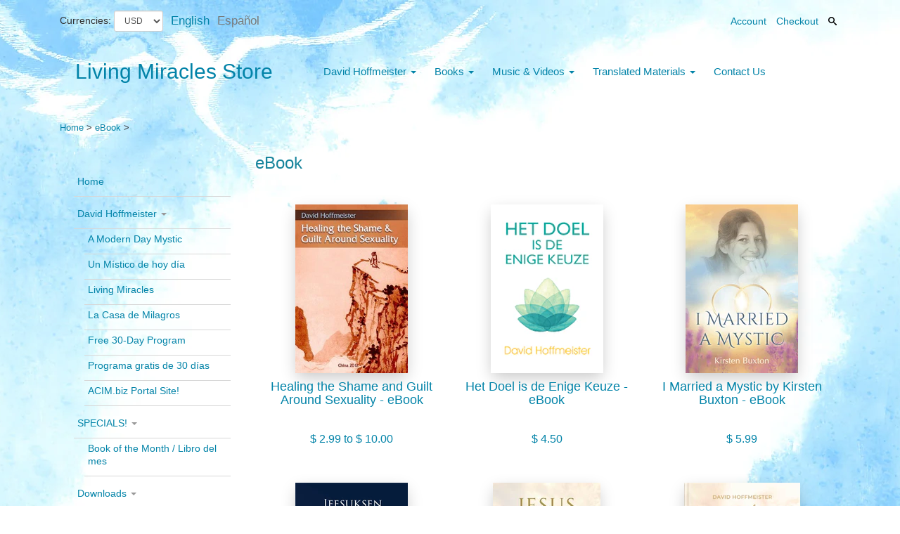

--- FILE ---
content_type: text/html; charset=utf-8
request_url: https://course-in-miracles.com/collections/types?page=3&q=eBook
body_size: 23623
content:
<!DOCTYPE html>
<html lang="en">
<head>

















































































































































































<meta charset="utf-8">
<meta http-equiv="X-UA-Compatible" content="IE=edge,chrome=1">
<meta name="viewport" content="width=device-width,initial-scale=1">
<script>
  // save all theme settings in a js object, to be able to use settings in js without mixing it woth liquid
  window._bilingualTheme = {};
  window._bilingualTheme.settings = {"use_logo_image":false,"logo_left":true,"custom_background_image":true,"background_image_style":"no-repeat","main_background_color":"#ffffff","linklist_header_one":"top-menu-bilingual","linklist_main_menu":"main-menu-bilingual","show_breadcrumb":true,"banner_content_page":"","use_currency_converter":true,"currencies":"AUD,EUR,GBP,MXN,USD","link_color":"#0283a8","link_hover_color":"#6ec6e5","button_color":"#0283a8","button_hover_color":"#b9edff","button_text_color":"#17849c","cancel_button_color":"#b8ad97","cancel_button_hover_color":"#b8ad97","cancel_button_text_color":"#000000","update_button_color":"#b8ad97","update_button_hover_color":"#b8ad97","update_button_text_color":"#000000","disabled_button_color":"#b8ad97","disabled_button_text_color":"#000000","lang1_button_color":"#9be2be","lang1_button_hover_color":"#c1f6e0","lang1_button_text_color":"#0283a8","lang2_button_color":"#f3f3f3","lang2_button_hover_color":"#fdfdfd","lang2_button_text_color":"#797979","main_menu_background_color":"rgba(0,0,0,0)","main_menu_color":"#0283a8","main_menu_hover_color":"#55c3cf","main_menu_hover_background_color":"#d6eff5","dropdown_menu_background_color":"#84c8e3","dropdown_menu_color":"#ffffff","dropdown_menu_hover_color":"#ffffff","dropdown_menu_hover_background_color":"#77dbdd","top_bar_background_color":"rgba(0,0,0,0)","top_bar_link_color":"#0283a8","top_bar_hover_link_color":"#59d3c6","footer_background_color":"#a4d7f1","footer_heading_color":"#0283a8","footer_link_color":"#0283a8","footer_hover_link_color":"#7d6262","sidebar_background_color":"rgba(0,0,0,0)","sidebar_link_color":"#0283a8","sidebar_link_hover_color":"#000000","sidebar_link_hover_background_color":"#ffffff","sidebar_button_color":"#61646b","sidebar_button_text_color":"#ffffff","sidebar_button_hover_color":"#a1a1a1","on_sale_color":"#000000","on_sale_bg_color":"#eddfdf","sold_out_color":"#5c5c5c","sold_out_bg_color":"#d6d6d6","logo_font_method":"websafe","logo_google_webfont_font":"Lato","logo_websafe_font":"'HelveticaNeue-Light', 'Helvetica Neue Light', 'Helvetica Neue', Helvetica, Arial, sans-serif","logo_font_size":"30","logo_weight":"normal","logo_font_style":"none","heading_font_method":"websafe","heading_google_webfont_font":"Lato","heading_websafe_font":"'HelveticaNeue-Light', 'Helvetica Neue Light', 'Helvetica Neue', Helvetica, Arial, sans-serif","heading_weight":"normal","heading_font_style":"none","nav_font_method":"websafe","nav_google_webfont_font":"Lato","nav_websafe_font":"'HelveticaNeue-Light', 'Helvetica Neue Light', 'Helvetica Neue', Helvetica, Arial, sans-serif","nav_font_size":"14","nav_weight":"normal","nav_font_style":"none","regular_font_method":"websafe","regular_google_webfont_font":"Anton","regular_websafe_font":"'Helvetica Neue', Helvetica, Arial, sans-serif","regular_font_size":"13","regular_weight":"normal","regular_font_style":"none","welcome_message":"","frontpage_collection_title":"","frontpage_collection_link_title":"","frontpage_collection_link":"","featured_collection_1":"english-ebooks-a-course-in-miracles","featured_collection_2":"clothing-more-ropa-y-otras-cosas","featured_collection_3":"a-course-in-miracles-music-downloads","featured_collection_4":"","featured_collection_5":"","featured_collection_6":"","show_collection_description":false,"frontpage_collection":"featured","frontpage_collection_more_product":"More Books","frontpage_collection_more_product_link":"\/collections\/a-course-in-miracles-books","featured_products_limit":"8","show_slideshow":true,"slideshow_speed":"6000","slideshow_height":"auto","show_image_1":true,"image_1_link":"https:\/\/store.livingmiraclescenter.org\/collections\/featured\/products\/the-mystical-teachings-of-jesus","image_1_title":"","image_1_desc":"","image_1_btn_text":"click here","show_image_2":false,"image_2_link":"https:\/\/store.livingmiraclescenter.org\/collections\/featured\/products\/summer-bundle-season-of-light","image_2_title":"Summer Bundle: Season of Light","image_2_desc":"","image_2_btn_text":"Click here","show_image_3":true,"image_3_link":"https:\/\/store.livingmiraclescenter.org\/collections\/libros-relacionados-con-un-curso-de-milagros\/products\/perlas-de-la-mente-despierta-ebook","image_3_title":"","image_3_desc":"","image_3_btn_text":"click here","show_image_4":false,"image_4_link":"https:\/\/store.livingmiraclescenter.org\/collections\/featured\/products\/the-mystical-teachings-of-jesus","image_4_title":"","image_4_desc":"","image_4_btn_text":"click here","show_image_5":true,"image_5_link":"https:\/\/store.livingmiraclescenter.org\/collections\/a-course-in-miracles-books\/products\/quantum-forgiveness-physics-meet-jesus-1","image_5_title":"Summer Bundle","image_5_desc":"","image_5_btn_text":"Click here","testimonial_header":"Testimonials|Testimonios","testimonials_speed":"8000","testimonial_1_show":true,"testimonial_1_feedback":"Any book that gives the real scoop on \"A Course in Miracles\" is a treasure for  any serious student of its teaching. David Hoffmeister does just that in his  book \"Awakening Through A Course in Miracles\". I learned from it and so will  you.|Cualquier libro que ofrece el contenido real de \"Un curso de milagros\" es un tesoro para cualquier estudiante serio de su enseñanza. David Hoffmeister hace justamente eso en su libro \"Despertando a través de Un curso de milagros\".  Aprendí de él y así lo harás tú.","testimonial_1_client":"Marianne Williamson, author of \"A Return to Love\"|Marianne Williamson, autora de \"Retorno al amor\"","testimonial_1_photo_show":true,"testimonial_2_show":true,"testimonial_2_feedback":"David Hoffmeister is an exceptional teacher. In \"Unwind Your Mind Back to God\", David brings the profoundly illuminating teachings of Jesus out of the intellectual realm and into our hearts. This is a teaching on mastery through Love.|David Hoffmeister es un maestro excepcional. En \"Recordar a Dios a través de Un curso de milagros\", David saca del ámbito intelectual las profundamente esclarecedoras enseñanzas de Jesús y las lleva a nuestros corazones. Es una enseñanza sobre la maestría a través del Amor.","testimonial_2_client":"Nouk Sanchez, author of \"The End of Death\"|Nouk Sánchez, autora de \"El final de la muerte\"","testimonial_2_photo_show":true,"testimonial_3_show":true,"testimonial_3_feedback":"Love the variety -- \"Quantum Forgiveness: Physics, Meet Jesus\" is a masterpiece in its genre! Where do quantum, physics, and Jesus meet? In Hollywood, apparently!|¡\"El perdón cuántico: Física, te presento a Jesús\" es una obra maestra en su género! ¿Dónde confluyen lo cuántico, la física y Jesús? ¡En Hollywood, según parece! and the website.|Me encanta la variedad -- y el sitio web.","testimonial_3_client":"Pamela S. Lappa, Amazon Reader|Pamela S. Lappa, lectora de Amazon","testimonial_3_photo_show":true,"testimonial_4_show":true,"testimonial_4_feedback":"When you listen to David Hoffmeister you hear the Holy Spirit. This is no ordinary man, not a teacher, not a font of wisdom, not even a guru seeking a following. David is a Master and comes to us as a conduit for the voice of Holy spirit.|Cuando se escucha a David Hoffmeister se oye al Espíritu Santo. No se trata de un hombre corriente, ni de un maestro, ni de una fuente de sabiduría, ni de un gurú que busca seguidores. David es un Maestro y viene a nosotros como un canal para la voz del Espíritu Santo.","testimonial_4_client":"Raj Miles, editor Elohim magazine|Raj Miles, editor de la revista Elohim","testimonial_4_photo_show":true,"testimonial_5_show":true,"testimonial_5_feedback":"\"Unwind Your Mind\" offers metaphors and examples on the path of forgiveness. It takes the reader by the hand, consistently reminding us that forgiveness is the answer regardless of the perceived problem.|\"Recordar a Dios a través de Un curso de milagros\" ofrece metáforas y ejemplos del camino del perdón. Lleva al lector de la mano, recordándole continuamente que, cualquiera que sea el problema que percibe, el perdón es la respuesta.","testimonial_5_client":"Jerry Jampolsky and Diane Cirincione, Center for Attitudinal Healing|Jerry Jampolsky y Diane Cirincione, Center for Attitudinal Healing","testimonial_5_photo_show":true,"thumbnail_border":true,"show_product_tags_on_collection":false,"show_view_more_button_on_collections":false,"fix_thumbnail_image_height":false,"thumbnail_image_fixed_height":"190","fix_thumbnail_container_height":false,"thumbnail_container_fixed_height":"310","product_title_upcase":false,"show_product_tags":false,"show_social_button":true,"product_page_button_text":"Add To Cart|Añadir al carrito","show_related_products":true,"show_quantity":true,"lang1":"English","use_lang2":true,"lang2":"Español","primary_language":"1","bl_account":"Account|Cuenta","bl_account_details":"Account Details and Order History|Datos de la cuenta y el historial de pedidos","bl_activate_account":"Activate Account|Activar la Cuenta","bl_add_address":"Add New Address|Añadir nueva dirección","bl_order_note_text":"Add a note to your order|Añadir una nota a su pedido","bl_address":"Address|Dirección","bl_all":"all|todo","bl_all_products":"All Products|Todos los Productos","bl_and":"And|y","bl_articles_tagged":"Articles tagged with|Artículos etiquetados con","bl_billing_address":"Billing Address|Dirección de Facturación","bl_by":"by|por","bl_cancel":"Cancel|Cancelar","bl_cart":"My Cart|Mi carrito","bl_checkout":"Checkout|Pagar","bl_city":"City|Ciudad","bl_close":"Close|Cerrar","bl_close_sidebar":"Close sidebar|Cerrar barra lateral","bl_comment":"Comment|Comentario","bl_comments":"Comments|Comentarios","bl_comments_needs_approval":"Comments have to be approved before showing up|Los comentarios deben ser aprobados antes de publicarse","bl_company":"Company|Empresa","bl_confirm_password":"Confirm Password|Confirmar contraseña","bl_continue_shopping":"Continue Shopping|Continuar Comprando","bl_continue_guest":"Continue as Guest|Seguir como visitante","bl_copyright":"Copyright|Derechos de autor","bl_country":"Country|Pais","bl_shipping_btn":"Calculate shipping|Calcular envío","bl_create_account":"Create account|Crear cuenta","bl_create_your_password":"Create your password to activate your account|Crear contraseña para activar su cuenta","bl_currencies":"Currencies|Monedas","bl_date":"Date|Fecha","bl_decline_invitation":"Decline Invitation|Declinar invitación","bl_default":"Default|Defecto","bl_delete":"Delete|Borrar","bl_description":"Description|Descripción","bl_details":"Details|Detalles","bl_discount":"Discount|Descuento","bl_edit":"Edit|Editar","bl_email":"Email Address|Correo Electrónico","bl_invalid_email":"Email is invalid|Correo electrónico no válido","bl_new_password":"Enter a new password for|Introduzca una nueva contraseña para","bl_field":"field|campo","bl_first":"First Name|Nombre","bl_forgot_password":"Forgot your password?|¿Olvidó su contraseña?","bl_fulfilled":"Fulfilled|Completo","bl_fulfillment_status":"Fulfillment Status|Estado del envío","bl_go":"GO|IR","bl_back_home":"Go back home|Volver al inicio","bl_guest_login":"Guest Login|Iniciar sesión como visitante","bl_home":"Home|Inicio","bl_if_you_forgot_password":"If you've forgotten your password, you can reset your password here|Si ha olvidado su contraseña, puede restablecer su contraseña aquí","bl_item_added":"Item added to your cart|Artículo añadido a su carrito","bl_item_not_added":"Item was not added|Cosa no era añadido","bl_items_in_your_cart":"Items in your cart|Artículos en su carrito","bl_last":"Last Name|Apellido","bl_leave_comment":"Leave a comment|Deje un comentario","bl_login":"Login|Inicio de sesión","bl_logout":"Logout|Cierre de sesión","bl_mng_account_address":"Manage Account Address|Manejar direccion de la cuenta","bl_message":"Message|Mensaje","bl_fill_correctly":"must be filled in correctly|debe ser llenado correctamente","bl_name":"Name|Nombre","bl_new_customers":"New Customers|Nuevos clientes:","bl_next":"Next|Próximo","bl_no_results":"No results found for|No se han encontrado resultados para","bl_no_products_found":"No products found in this collection|No hay productos en esta colección","bl_not_all_fields_filled":"Not all the fields have been filled out correctly!|No todos los campos se han llenado correctamente!","bl_on_sale_text":"On Sale|A la venta","bl_unable_to_submit":"Oops, sorry. We were unable to submit your inquiry. Please correct the following and submit again|¡Vaya! Lo siento. No fue posible enviar su consulta. Por favor, corrija lo siguiente y envíe de nuevo","bl_or":"or|o","bl_order":"Order|Pedido","bl_order_cancelled":"Order Cancelled|Pedido Cancelado","bl_ordered_on":"Ordered on|Pedido en","bl_out_of_stock":"Out of stock|Agotado","bl_page_not_found":"Page Not Found|Página no Encontrada","bl_password":"Password|Contraseña","bl_password_blank":"Password can't be blank|Contraseña no puede estar en blanco","bl_payment_status":"Payment Status|Estado del pago","bl_phone":"Phone|Teléfono","bl_please_select":"- Please Select --|- Seleccione --","bl_posted":"Posted|Enviado","bl_previous":"Previous|Anterior","bl_price":"Price|Precio","bl_product":"Product|Producto","bl_product_name":"Product Name|nombre del producto","bl_cart_edit":"Edit|Editar","bl_cart_remove":"Remove|Retirar","bl_shipping_text":"Shipping \u0026 Taxes Calculated at \u003cbr\/\u003e Checkout|Envío y los impuestos calculan en la \u003cbr\/\u003e comprobación","bl_shipping_cal":"Get shipping Estimates|Obtener estimaciones del envío","bl_prod_collections":"Product Collections|Colecciones de productos","bl_province":"Province|Provincia","bl_qty":"Quantity|Cantidad","bl_read_more":"Read more|Leer más","bl_recent_articles":"Recent articles|Artículos recientes","bl_related_products_text":"Related Products|Productos relacionados","bl_reset_account_pass":"Reset Account Password|Hacer contraseña de nuevo","bl_reset_pass":"Reset Account Password|Hacer contraseña de nuevo","bl_results_for":"Results for|Resultados por","bl_return_account_page":"Return to Account page|Volver a la página de la cuenta","bl_return_store":"Return to Store|Volver a la Tienda","bl_returning_customers":"Returning Customers|Clientes existentes","bl_search":"Search|Buscar","bl_set_default_address":"Set as Default Address?|¿Programar como dirección por defecto?","bl_shipping":"Shipping|Envío","bl_shipping_address":"Shipping Address|Dirección de envío","bl_sign_up":"Sign Up!|¡Subscriba me!","bl_sold_out":"Sold Out|Vendido","bl_submit":"Submit|Enviar","bl_subtotal":"Subtotal|Total parcial","bl_grandtotal":"Grand Total|Gran Total","bl_comment_posted":"Successfully posted your comment|Publicado su comentario con éxito","bl_tax":"Tax|Impuesto","bl_toggle_sidebar":"Filter by|Filtrado por","bl_well_be_back":"Thanks for contacting us! We'll get back to you as soon as possible.|Gracias por contactarnos. Estaremos en contacto lo mas pronto posible.","bl_item_sold_out":"The item you tried to buy is sold out|Lo que quiere esta agotado","bl_to":"to|á","bl_total":"Total|Total","bl_404_text":"Uh oh! The page you're looking for can't be found|¡Vaya! La página que está buscando no se puede encontrar","bl_update":"Update Shopping Cart|Actualizar carrito de compra","bl_update_mobile":"Update|Actualizar","bl_view_more":"View more|Ver más","bl_view_addresses":"View Addresses|Ver Direcciones","bl_view_comments_for":"View comments for|Ver los comentarios de","bl_view_all_products":"View all products|Ver todos los productos","bl_sent_verify_email":"We have sent an email to the email address you entered, please click the link included to verify your email address|Hemos enviado un correo electrónico a la dirección de correo electrónico que ingresó, por favor haga clic en el enlace para verificar su dirección de correo electrónico","bl_email_reset_password":"We will send you an email to reset your password|Le enviaremos la nueva contraseña por correo electrónico","bl_try_home_search":"You could try going back Home or try the search instead|Usted podría intentar volver al Inicio o probar el buscador","bl_no_orders":"You haven't placed any orders yet|No ha pedido todavia","bl_cart_empty":"Your shopping cart is empty|Su carrito de compras está vacío","bl_zip":"Zip\/Postal Code|Codigo Postal","sidebar_linklist_1":"sidebar-menu-bilingual","sidebar_default_state":"opened","shipping_calculator":"Enabled","shipping_calculator_heading":"Get shipping estimates","shipping_calculator_default_country":"United States","shipping_calculator_submit_button_label":"Calculate shipping","shipping_calculator_submit_button_label_disabled":"Calculating...","display_extra_checkout_buttons":true,"show_theme_credits":false,"footer_linklist_1":"","footer_linklist_2":"additional-links-bilingual","newsletter_enabled":false,"newsletter_system":"shopify","mailchimp_link_1":"http:\/\/circle.livingmiraclescenter.org\/sign-up","mailchimp_link_2":"http:\/\/circle.livingmiraclescenter.org\/sign-up","newsletter_heading_footer":"Join our Circle of Support!","american_express":true,"visa":true,"mastercard":true,"paypal":true,"google":false,"social_icons_heading_text":"Follow Us|Síganos","facebook_link":"https:\/\/www.facebook.com\/ACIM.ACourseInMiracles","twitter_link":"https:\/\/twitter.com\/acim_youtube","instagram_link":"https:\/\/www.instagram.com\/mysticspiritone\/","pinterest_link":"https:\/\/www.pinterest.com\/mysticspiritone\/","google_plus_link":"https:\/\/plus.google.com\/+DavidHoffmeisterACIM\/posts","youtube_link":"https:\/\/www.youtube.com\/user\/DavidHoffmeister","flickr_link":"","checkout_header_image":null,"checkout_use_storefront_logo":false,"checkout_logo_image":null,"checkout_logo_position":"left","checkout_logo_size":"medium","checkout_body_background_image":null,"checkout_body_background_color":"#fff","checkout_input_background_color_mode":"white","checkout_sidebar_background_image":null,"checkout_sidebar_background_color":"#fafafa","checkout_heading_font":"Helvetica Neue","checkout_body_font":"Helvetica Neue","checkout_accent_color":"#1990C6","checkout_button_color":"#1990C6","checkout_error_color":"#ff6d6d","checkout_use_header_image":false,"checkout_logo":"","checkout_use_body_background_image":false,"checkout_use_sidebar_background_image":false,"checkout_banner_background_color":"#fff","checkout_headline":"","checkout_call_to_action_color":"#8fc243","customer_layout":"theme","default_currency":"SEK","main_menu_link_color":"#ffffff","main_menu_link_hover_color":"#eddfdf","main_menu_link_hover_background_color":"#1b1b1b","product_border":"true","sale_icon":"label label-danger","related_products_text":"Related Products|Productos relacionados","on_sale_text":"On Sale|En Venta","order_note_text":"Add a note to your order|Agregar una nota a su pedido","use_lang1":"true","supported_currencies":"AUD USD CAD EUR","currency_format":"money_with_currency_format","show_multiple_currencies":"false","mailchimp_link":"mailchimpurl","show_product_type":"true","show_product_vendor":"true","discover":"true","cirrus":"true","delta":"true","testimonial_slider_show":"true","bl_address1":"Address1|Dirección 1","bl_address2":"Address2|Dirección 2","bl_forgot_password?":"Forgot your password?|Contraseña olvidado?","nav_dropdown_linklist":"main-menu","sidebar_linklist_2":"shop-coffee-tienda","sidebar_linklist_3":"","top-bar_background_color":"#000000","top-bar_link_color":"#aaaaaa","top-bar_hover_link_color":"#ffffff","collection_col_count":"3"};
  window._bilingualTheme.template = "collection";
  window._bilingualTheme.shopName = "Living Miracles Store";
  window._bilingualTheme.shopCurrency = "USD";
</script>

<!-- styles -->
<link href="//course-in-miracles.com/cdn/shop/t/12/assets/reset.css?v=87930364796703647321484005327" rel="stylesheet" type="text/css" media="all" />
<link href="//course-in-miracles.com/cdn/shop/t/12/assets/bootstrap.css?v=122616201036950184731761860658" rel="stylesheet" type="text/css" media="all" />
<link href="//course-in-miracles.com/cdn/shop/t/12/assets/base.scss.css?v=162270152028253957751747526830" rel="stylesheet" type="text/css" media="all" />
<link href="//course-in-miracles.com/cdn/shop/t/12/assets/customise.scss.css?v=1317655516248898951484005326" rel="stylesheet" type="text/css" media="all" />
<link href="//course-in-miracles.com/cdn/shop/t/12/assets/lightbox.css?v=147193092622421962761747526829" rel="stylesheet" type="text/css" media="all" />

<!-- scripts -->
<script src="//course-in-miracles.com/cdn/shop/t/12/assets/jquery-1.11.1.min.js?v=134162713284037891001484005319" type="text/javascript"></script>
<script src="//course-in-miracles.com/cdn/shop/t/12/assets/jquery.migrate-1.2.1.min.js?v=163044760040938828711484005319" type="text/javascript"></script>
<script src="//course-in-miracles.com/cdn/shop/t/12/assets/bootstrap.js?v=161626953806717238021484005325" type="text/javascript"></script>
<script src="//course-in-miracles.com/cdn/shop/t/12/assets/lightbox-2.6.min.js?v=112929135471988367301484005319" type="text/javascript"></script>
<script src="//course-in-miracles.com/cdn/shop/t/12/assets/enquire.js?v=37168746781081347881484005316" type="text/javascript"></script>


<!-- media queries fix for IE8 and lower -->
<script src="//course-in-miracles.com/cdn/shop/t/12/assets/respond.min.js?v=93990193852539669651484005321" type="text/javascript"></script>
<script src="//course-in-miracles.com/cdn/shop/t/12/assets/owl.carousel.js?v=147134689829706824501484005320" type="text/javascript"></script>

<!-- Custom Fonts -->





	<title>eBook | Living Miracles Store</title>


	<meta name="description" content="" />

<link rel="canonical" href="https://store.livingmiraclescenter.org/collections/types?page=3&q=ebook" />
<script>
  $(document).ready(function() {	
    // sidebar filter
    $(".arrow-up").hide();
    $('.offcanvas-toggle').click(function(){
   	 $('.sidebar-offcanvas').slideToggle();
      $(this).find(".arrow-up, .arrow-down").toggle();
   }); 
   $('.searchlink img').click(function(){
     $(this).parent().toggleClass('open-search') 
  });
    // cart plus minus 
    	$(".ecommerceQuantityPlus").click(function() {
		var x = $(this).parent().find('.cart-qty').val();
		if (x >= 1) {
			x++;
			$(this).parent().find('.cart-qty').val(x);
		}
	});
	$(".ecommerceQuantityMinus").click(function() {
		var y = $(this).parent().find('.cart-qty').val();
		if (y > 1) {
			y--;
			$(this).parent().find('.cart-qty').val(y);
		}
	});
    
  });
  </script>
<script>window.performance && window.performance.mark && window.performance.mark('shopify.content_for_header.start');</script><meta id="shopify-digital-wallet" name="shopify-digital-wallet" content="/6479887/digital_wallets/dialog">
<meta name="shopify-checkout-api-token" content="f8fd886c7fa340412715c010e51fad7e">
<meta id="in-context-paypal-metadata" data-shop-id="6479887" data-venmo-supported="true" data-environment="production" data-locale="en_US" data-paypal-v4="true" data-currency="USD">
<script async="async" src="/checkouts/internal/preloads.js?locale=en-US"></script>
<link rel="preconnect" href="https://shop.app" crossorigin="anonymous">
<script async="async" src="https://shop.app/checkouts/internal/preloads.js?locale=en-US&shop_id=6479887" crossorigin="anonymous"></script>
<script id="apple-pay-shop-capabilities" type="application/json">{"shopId":6479887,"countryCode":"US","currencyCode":"USD","merchantCapabilities":["supports3DS"],"merchantId":"gid:\/\/shopify\/Shop\/6479887","merchantName":"Living Miracles Store","requiredBillingContactFields":["postalAddress","email"],"requiredShippingContactFields":["postalAddress","email"],"shippingType":"shipping","supportedNetworks":["visa","masterCard","amex","discover","elo","jcb"],"total":{"type":"pending","label":"Living Miracles Store","amount":"1.00"},"shopifyPaymentsEnabled":true,"supportsSubscriptions":true}</script>
<script id="shopify-features" type="application/json">{"accessToken":"f8fd886c7fa340412715c010e51fad7e","betas":["rich-media-storefront-analytics"],"domain":"course-in-miracles.com","predictiveSearch":true,"shopId":6479887,"locale":"en"}</script>
<script>var Shopify = Shopify || {};
Shopify.shop = "living-miracles-publications.myshopify.com";
Shopify.locale = "en";
Shopify.currency = {"active":"USD","rate":"1.0"};
Shopify.country = "US";
Shopify.theme = {"name":"Copy of bilingual-coffee-theme-v6-02","id":164098190,"schema_name":null,"schema_version":null,"theme_store_id":null,"role":"main"};
Shopify.theme.handle = "null";
Shopify.theme.style = {"id":null,"handle":null};
Shopify.cdnHost = "course-in-miracles.com/cdn";
Shopify.routes = Shopify.routes || {};
Shopify.routes.root = "/";</script>
<script type="module">!function(o){(o.Shopify=o.Shopify||{}).modules=!0}(window);</script>
<script>!function(o){function n(){var o=[];function n(){o.push(Array.prototype.slice.apply(arguments))}return n.q=o,n}var t=o.Shopify=o.Shopify||{};t.loadFeatures=n(),t.autoloadFeatures=n()}(window);</script>
<script>
  window.ShopifyPay = window.ShopifyPay || {};
  window.ShopifyPay.apiHost = "shop.app\/pay";
  window.ShopifyPay.redirectState = null;
</script>
<script id="shop-js-analytics" type="application/json">{"pageType":"collection"}</script>
<script defer="defer" async type="module" src="//course-in-miracles.com/cdn/shopifycloud/shop-js/modules/v2/client.init-shop-cart-sync_C5BV16lS.en.esm.js"></script>
<script defer="defer" async type="module" src="//course-in-miracles.com/cdn/shopifycloud/shop-js/modules/v2/chunk.common_CygWptCX.esm.js"></script>
<script type="module">
  await import("//course-in-miracles.com/cdn/shopifycloud/shop-js/modules/v2/client.init-shop-cart-sync_C5BV16lS.en.esm.js");
await import("//course-in-miracles.com/cdn/shopifycloud/shop-js/modules/v2/chunk.common_CygWptCX.esm.js");

  window.Shopify.SignInWithShop?.initShopCartSync?.({"fedCMEnabled":true,"windoidEnabled":true});

</script>
<script>
  window.Shopify = window.Shopify || {};
  if (!window.Shopify.featureAssets) window.Shopify.featureAssets = {};
  window.Shopify.featureAssets['shop-js'] = {"shop-cart-sync":["modules/v2/client.shop-cart-sync_ZFArdW7E.en.esm.js","modules/v2/chunk.common_CygWptCX.esm.js"],"init-fed-cm":["modules/v2/client.init-fed-cm_CmiC4vf6.en.esm.js","modules/v2/chunk.common_CygWptCX.esm.js"],"shop-button":["modules/v2/client.shop-button_tlx5R9nI.en.esm.js","modules/v2/chunk.common_CygWptCX.esm.js"],"shop-cash-offers":["modules/v2/client.shop-cash-offers_DOA2yAJr.en.esm.js","modules/v2/chunk.common_CygWptCX.esm.js","modules/v2/chunk.modal_D71HUcav.esm.js"],"init-windoid":["modules/v2/client.init-windoid_sURxWdc1.en.esm.js","modules/v2/chunk.common_CygWptCX.esm.js"],"shop-toast-manager":["modules/v2/client.shop-toast-manager_ClPi3nE9.en.esm.js","modules/v2/chunk.common_CygWptCX.esm.js"],"init-shop-email-lookup-coordinator":["modules/v2/client.init-shop-email-lookup-coordinator_B8hsDcYM.en.esm.js","modules/v2/chunk.common_CygWptCX.esm.js"],"init-shop-cart-sync":["modules/v2/client.init-shop-cart-sync_C5BV16lS.en.esm.js","modules/v2/chunk.common_CygWptCX.esm.js"],"avatar":["modules/v2/client.avatar_BTnouDA3.en.esm.js"],"pay-button":["modules/v2/client.pay-button_FdsNuTd3.en.esm.js","modules/v2/chunk.common_CygWptCX.esm.js"],"init-customer-accounts":["modules/v2/client.init-customer-accounts_DxDtT_ad.en.esm.js","modules/v2/client.shop-login-button_C5VAVYt1.en.esm.js","modules/v2/chunk.common_CygWptCX.esm.js","modules/v2/chunk.modal_D71HUcav.esm.js"],"init-shop-for-new-customer-accounts":["modules/v2/client.init-shop-for-new-customer-accounts_ChsxoAhi.en.esm.js","modules/v2/client.shop-login-button_C5VAVYt1.en.esm.js","modules/v2/chunk.common_CygWptCX.esm.js","modules/v2/chunk.modal_D71HUcav.esm.js"],"shop-login-button":["modules/v2/client.shop-login-button_C5VAVYt1.en.esm.js","modules/v2/chunk.common_CygWptCX.esm.js","modules/v2/chunk.modal_D71HUcav.esm.js"],"init-customer-accounts-sign-up":["modules/v2/client.init-customer-accounts-sign-up_CPSyQ0Tj.en.esm.js","modules/v2/client.shop-login-button_C5VAVYt1.en.esm.js","modules/v2/chunk.common_CygWptCX.esm.js","modules/v2/chunk.modal_D71HUcav.esm.js"],"shop-follow-button":["modules/v2/client.shop-follow-button_Cva4Ekp9.en.esm.js","modules/v2/chunk.common_CygWptCX.esm.js","modules/v2/chunk.modal_D71HUcav.esm.js"],"checkout-modal":["modules/v2/client.checkout-modal_BPM8l0SH.en.esm.js","modules/v2/chunk.common_CygWptCX.esm.js","modules/v2/chunk.modal_D71HUcav.esm.js"],"lead-capture":["modules/v2/client.lead-capture_Bi8yE_yS.en.esm.js","modules/v2/chunk.common_CygWptCX.esm.js","modules/v2/chunk.modal_D71HUcav.esm.js"],"shop-login":["modules/v2/client.shop-login_D6lNrXab.en.esm.js","modules/v2/chunk.common_CygWptCX.esm.js","modules/v2/chunk.modal_D71HUcav.esm.js"],"payment-terms":["modules/v2/client.payment-terms_CZxnsJam.en.esm.js","modules/v2/chunk.common_CygWptCX.esm.js","modules/v2/chunk.modal_D71HUcav.esm.js"]};
</script>
<script>(function() {
  var isLoaded = false;
  function asyncLoad() {
    if (isLoaded) return;
    isLoaded = true;
    var urls = ["https:\/\/upsells.boldapps.net\/v2_ui\/js\/UpsellTracker.js?shop=living-miracles-publications.myshopify.com","https:\/\/upsells.boldapps.net\/v2_ui\/js\/upsell.js?shop=living-miracles-publications.myshopify.com"];
    for (var i = 0; i < urls.length; i++) {
      var s = document.createElement('script');
      s.type = 'text/javascript';
      s.async = true;
      s.src = urls[i];
      var x = document.getElementsByTagName('script')[0];
      x.parentNode.insertBefore(s, x);
    }
  };
  if(window.attachEvent) {
    window.attachEvent('onload', asyncLoad);
  } else {
    window.addEventListener('load', asyncLoad, false);
  }
})();</script>
<script id="__st">var __st={"a":6479887,"offset":-25200,"reqid":"ec77d1a5-54e9-418b-a4ef-e9377b3e9661-1768731021","pageurl":"course-in-miracles.com\/collections\/types?page=3\u0026q=eBook","u":"e0ecb8e81b2b","p":"types"};</script>
<script>window.ShopifyPaypalV4VisibilityTracking = true;</script>
<script id="captcha-bootstrap">!function(){'use strict';const t='contact',e='account',n='new_comment',o=[[t,t],['blogs',n],['comments',n],[t,'customer']],c=[[e,'customer_login'],[e,'guest_login'],[e,'recover_customer_password'],[e,'create_customer']],r=t=>t.map((([t,e])=>`form[action*='/${t}']:not([data-nocaptcha='true']) input[name='form_type'][value='${e}']`)).join(','),a=t=>()=>t?[...document.querySelectorAll(t)].map((t=>t.form)):[];function s(){const t=[...o],e=r(t);return a(e)}const i='password',u='form_key',d=['recaptcha-v3-token','g-recaptcha-response','h-captcha-response',i],f=()=>{try{return window.sessionStorage}catch{return}},m='__shopify_v',_=t=>t.elements[u];function p(t,e,n=!1){try{const o=window.sessionStorage,c=JSON.parse(o.getItem(e)),{data:r}=function(t){const{data:e,action:n}=t;return t[m]||n?{data:e,action:n}:{data:t,action:n}}(c);for(const[e,n]of Object.entries(r))t.elements[e]&&(t.elements[e].value=n);n&&o.removeItem(e)}catch(o){console.error('form repopulation failed',{error:o})}}const l='form_type',E='cptcha';function T(t){t.dataset[E]=!0}const w=window,h=w.document,L='Shopify',v='ce_forms',y='captcha';let A=!1;((t,e)=>{const n=(g='f06e6c50-85a8-45c8-87d0-21a2b65856fe',I='https://cdn.shopify.com/shopifycloud/storefront-forms-hcaptcha/ce_storefront_forms_captcha_hcaptcha.v1.5.2.iife.js',D={infoText:'Protected by hCaptcha',privacyText:'Privacy',termsText:'Terms'},(t,e,n)=>{const o=w[L][v],c=o.bindForm;if(c)return c(t,g,e,D).then(n);var r;o.q.push([[t,g,e,D],n]),r=I,A||(h.body.append(Object.assign(h.createElement('script'),{id:'captcha-provider',async:!0,src:r})),A=!0)});var g,I,D;w[L]=w[L]||{},w[L][v]=w[L][v]||{},w[L][v].q=[],w[L][y]=w[L][y]||{},w[L][y].protect=function(t,e){n(t,void 0,e),T(t)},Object.freeze(w[L][y]),function(t,e,n,w,h,L){const[v,y,A,g]=function(t,e,n){const i=e?o:[],u=t?c:[],d=[...i,...u],f=r(d),m=r(i),_=r(d.filter((([t,e])=>n.includes(e))));return[a(f),a(m),a(_),s()]}(w,h,L),I=t=>{const e=t.target;return e instanceof HTMLFormElement?e:e&&e.form},D=t=>v().includes(t);t.addEventListener('submit',(t=>{const e=I(t);if(!e)return;const n=D(e)&&!e.dataset.hcaptchaBound&&!e.dataset.recaptchaBound,o=_(e),c=g().includes(e)&&(!o||!o.value);(n||c)&&t.preventDefault(),c&&!n&&(function(t){try{if(!f())return;!function(t){const e=f();if(!e)return;const n=_(t);if(!n)return;const o=n.value;o&&e.removeItem(o)}(t);const e=Array.from(Array(32),(()=>Math.random().toString(36)[2])).join('');!function(t,e){_(t)||t.append(Object.assign(document.createElement('input'),{type:'hidden',name:u})),t.elements[u].value=e}(t,e),function(t,e){const n=f();if(!n)return;const o=[...t.querySelectorAll(`input[type='${i}']`)].map((({name:t})=>t)),c=[...d,...o],r={};for(const[a,s]of new FormData(t).entries())c.includes(a)||(r[a]=s);n.setItem(e,JSON.stringify({[m]:1,action:t.action,data:r}))}(t,e)}catch(e){console.error('failed to persist form',e)}}(e),e.submit())}));const S=(t,e)=>{t&&!t.dataset[E]&&(n(t,e.some((e=>e===t))),T(t))};for(const o of['focusin','change'])t.addEventListener(o,(t=>{const e=I(t);D(e)&&S(e,y())}));const B=e.get('form_key'),M=e.get(l),P=B&&M;t.addEventListener('DOMContentLoaded',(()=>{const t=y();if(P)for(const e of t)e.elements[l].value===M&&p(e,B);[...new Set([...A(),...v().filter((t=>'true'===t.dataset.shopifyCaptcha))])].forEach((e=>S(e,t)))}))}(h,new URLSearchParams(w.location.search),n,t,e,['guest_login'])})(!0,!0)}();</script>
<script integrity="sha256-4kQ18oKyAcykRKYeNunJcIwy7WH5gtpwJnB7kiuLZ1E=" data-source-attribution="shopify.loadfeatures" defer="defer" src="//course-in-miracles.com/cdn/shopifycloud/storefront/assets/storefront/load_feature-a0a9edcb.js" crossorigin="anonymous"></script>
<script crossorigin="anonymous" defer="defer" src="//course-in-miracles.com/cdn/shopifycloud/storefront/assets/shopify_pay/storefront-65b4c6d7.js?v=20250812"></script>
<script data-source-attribution="shopify.dynamic_checkout.dynamic.init">var Shopify=Shopify||{};Shopify.PaymentButton=Shopify.PaymentButton||{isStorefrontPortableWallets:!0,init:function(){window.Shopify.PaymentButton.init=function(){};var t=document.createElement("script");t.src="https://course-in-miracles.com/cdn/shopifycloud/portable-wallets/latest/portable-wallets.en.js",t.type="module",document.head.appendChild(t)}};
</script>
<script data-source-attribution="shopify.dynamic_checkout.buyer_consent">
  function portableWalletsHideBuyerConsent(e){var t=document.getElementById("shopify-buyer-consent"),n=document.getElementById("shopify-subscription-policy-button");t&&n&&(t.classList.add("hidden"),t.setAttribute("aria-hidden","true"),n.removeEventListener("click",e))}function portableWalletsShowBuyerConsent(e){var t=document.getElementById("shopify-buyer-consent"),n=document.getElementById("shopify-subscription-policy-button");t&&n&&(t.classList.remove("hidden"),t.removeAttribute("aria-hidden"),n.addEventListener("click",e))}window.Shopify?.PaymentButton&&(window.Shopify.PaymentButton.hideBuyerConsent=portableWalletsHideBuyerConsent,window.Shopify.PaymentButton.showBuyerConsent=portableWalletsShowBuyerConsent);
</script>
<script data-source-attribution="shopify.dynamic_checkout.cart.bootstrap">document.addEventListener("DOMContentLoaded",(function(){function t(){return document.querySelector("shopify-accelerated-checkout-cart, shopify-accelerated-checkout")}if(t())Shopify.PaymentButton.init();else{new MutationObserver((function(e,n){t()&&(Shopify.PaymentButton.init(),n.disconnect())})).observe(document.body,{childList:!0,subtree:!0})}}));
</script>
<link id="shopify-accelerated-checkout-styles" rel="stylesheet" media="screen" href="https://course-in-miracles.com/cdn/shopifycloud/portable-wallets/latest/accelerated-checkout-backwards-compat.css" crossorigin="anonymous">
<style id="shopify-accelerated-checkout-cart">
        #shopify-buyer-consent {
  margin-top: 1em;
  display: inline-block;
  width: 100%;
}

#shopify-buyer-consent.hidden {
  display: none;
}

#shopify-subscription-policy-button {
  background: none;
  border: none;
  padding: 0;
  text-decoration: underline;
  font-size: inherit;
  cursor: pointer;
}

#shopify-subscription-policy-button::before {
  box-shadow: none;
}

      </style>

<script>window.performance && window.performance.mark && window.performance.mark('shopify.content_for_header.end');</script>
<!-- Facebook Pixel Code -->
<script>
!function(f,b,e,v,n,t,s){if(f.fbq)return;n=f.fbq=function(){n.callMethod?
n.callMethod.apply(n,arguments):n.queue.push(arguments)};if(!f._fbq)f._fbq=n;
n.push=n;n.loaded=!0;n.version='2.0';n.queue=[];t=b.createElement(e);t.async=!0;
t.src=v;s=b.getElementsByTagName(e)[0];s.parentNode.insertBefore(t,s)}(window,
document,'script','https://connect.facebook.net/en_US/fbevents.js');
fbq('init', '1617734398481292');
fbq('track', "PageView");
</script>
<noscript><img height="1" width="1" style="display:none"
src="https://www.facebook.com/tr?id=1617734398481292&ev=PageView&noscript=1"
/></noscript>
<!-- End Facebook Pixel Code -->
<!-- favicon added by Peter, 28Nov2016 -->
<link rel="icon" href="//course-in-miracles.com/cdn/shop/t/12/assets/favicons3.png?v=149197505745572310261484005317" type="image/png" />
<link href="https://monorail-edge.shopifysvc.com" rel="dns-prefetch">
<script>(function(){if ("sendBeacon" in navigator && "performance" in window) {try {var session_token_from_headers = performance.getEntriesByType('navigation')[0].serverTiming.find(x => x.name == '_s').description;} catch {var session_token_from_headers = undefined;}var session_cookie_matches = document.cookie.match(/_shopify_s=([^;]*)/);var session_token_from_cookie = session_cookie_matches && session_cookie_matches.length === 2 ? session_cookie_matches[1] : "";var session_token = session_token_from_headers || session_token_from_cookie || "";function handle_abandonment_event(e) {var entries = performance.getEntries().filter(function(entry) {return /monorail-edge.shopifysvc.com/.test(entry.name);});if (!window.abandonment_tracked && entries.length === 0) {window.abandonment_tracked = true;var currentMs = Date.now();var navigation_start = performance.timing.navigationStart;var payload = {shop_id: 6479887,url: window.location.href,navigation_start,duration: currentMs - navigation_start,session_token,page_type: "collection"};window.navigator.sendBeacon("https://monorail-edge.shopifysvc.com/v1/produce", JSON.stringify({schema_id: "online_store_buyer_site_abandonment/1.1",payload: payload,metadata: {event_created_at_ms: currentMs,event_sent_at_ms: currentMs}}));}}window.addEventListener('pagehide', handle_abandonment_event);}}());</script>
<script id="web-pixels-manager-setup">(function e(e,d,r,n,o){if(void 0===o&&(o={}),!Boolean(null===(a=null===(i=window.Shopify)||void 0===i?void 0:i.analytics)||void 0===a?void 0:a.replayQueue)){var i,a;window.Shopify=window.Shopify||{};var t=window.Shopify;t.analytics=t.analytics||{};var s=t.analytics;s.replayQueue=[],s.publish=function(e,d,r){return s.replayQueue.push([e,d,r]),!0};try{self.performance.mark("wpm:start")}catch(e){}var l=function(){var e={modern:/Edge?\/(1{2}[4-9]|1[2-9]\d|[2-9]\d{2}|\d{4,})\.\d+(\.\d+|)|Firefox\/(1{2}[4-9]|1[2-9]\d|[2-9]\d{2}|\d{4,})\.\d+(\.\d+|)|Chrom(ium|e)\/(9{2}|\d{3,})\.\d+(\.\d+|)|(Maci|X1{2}).+ Version\/(15\.\d+|(1[6-9]|[2-9]\d|\d{3,})\.\d+)([,.]\d+|)( \(\w+\)|)( Mobile\/\w+|) Safari\/|Chrome.+OPR\/(9{2}|\d{3,})\.\d+\.\d+|(CPU[ +]OS|iPhone[ +]OS|CPU[ +]iPhone|CPU IPhone OS|CPU iPad OS)[ +]+(15[._]\d+|(1[6-9]|[2-9]\d|\d{3,})[._]\d+)([._]\d+|)|Android:?[ /-](13[3-9]|1[4-9]\d|[2-9]\d{2}|\d{4,})(\.\d+|)(\.\d+|)|Android.+Firefox\/(13[5-9]|1[4-9]\d|[2-9]\d{2}|\d{4,})\.\d+(\.\d+|)|Android.+Chrom(ium|e)\/(13[3-9]|1[4-9]\d|[2-9]\d{2}|\d{4,})\.\d+(\.\d+|)|SamsungBrowser\/([2-9]\d|\d{3,})\.\d+/,legacy:/Edge?\/(1[6-9]|[2-9]\d|\d{3,})\.\d+(\.\d+|)|Firefox\/(5[4-9]|[6-9]\d|\d{3,})\.\d+(\.\d+|)|Chrom(ium|e)\/(5[1-9]|[6-9]\d|\d{3,})\.\d+(\.\d+|)([\d.]+$|.*Safari\/(?![\d.]+ Edge\/[\d.]+$))|(Maci|X1{2}).+ Version\/(10\.\d+|(1[1-9]|[2-9]\d|\d{3,})\.\d+)([,.]\d+|)( \(\w+\)|)( Mobile\/\w+|) Safari\/|Chrome.+OPR\/(3[89]|[4-9]\d|\d{3,})\.\d+\.\d+|(CPU[ +]OS|iPhone[ +]OS|CPU[ +]iPhone|CPU IPhone OS|CPU iPad OS)[ +]+(10[._]\d+|(1[1-9]|[2-9]\d|\d{3,})[._]\d+)([._]\d+|)|Android:?[ /-](13[3-9]|1[4-9]\d|[2-9]\d{2}|\d{4,})(\.\d+|)(\.\d+|)|Mobile Safari.+OPR\/([89]\d|\d{3,})\.\d+\.\d+|Android.+Firefox\/(13[5-9]|1[4-9]\d|[2-9]\d{2}|\d{4,})\.\d+(\.\d+|)|Android.+Chrom(ium|e)\/(13[3-9]|1[4-9]\d|[2-9]\d{2}|\d{4,})\.\d+(\.\d+|)|Android.+(UC? ?Browser|UCWEB|U3)[ /]?(15\.([5-9]|\d{2,})|(1[6-9]|[2-9]\d|\d{3,})\.\d+)\.\d+|SamsungBrowser\/(5\.\d+|([6-9]|\d{2,})\.\d+)|Android.+MQ{2}Browser\/(14(\.(9|\d{2,})|)|(1[5-9]|[2-9]\d|\d{3,})(\.\d+|))(\.\d+|)|K[Aa][Ii]OS\/(3\.\d+|([4-9]|\d{2,})\.\d+)(\.\d+|)/},d=e.modern,r=e.legacy,n=navigator.userAgent;return n.match(d)?"modern":n.match(r)?"legacy":"unknown"}(),u="modern"===l?"modern":"legacy",c=(null!=n?n:{modern:"",legacy:""})[u],f=function(e){return[e.baseUrl,"/wpm","/b",e.hashVersion,"modern"===e.buildTarget?"m":"l",".js"].join("")}({baseUrl:d,hashVersion:r,buildTarget:u}),m=function(e){var d=e.version,r=e.bundleTarget,n=e.surface,o=e.pageUrl,i=e.monorailEndpoint;return{emit:function(e){var a=e.status,t=e.errorMsg,s=(new Date).getTime(),l=JSON.stringify({metadata:{event_sent_at_ms:s},events:[{schema_id:"web_pixels_manager_load/3.1",payload:{version:d,bundle_target:r,page_url:o,status:a,surface:n,error_msg:t},metadata:{event_created_at_ms:s}}]});if(!i)return console&&console.warn&&console.warn("[Web Pixels Manager] No Monorail endpoint provided, skipping logging."),!1;try{return self.navigator.sendBeacon.bind(self.navigator)(i,l)}catch(e){}var u=new XMLHttpRequest;try{return u.open("POST",i,!0),u.setRequestHeader("Content-Type","text/plain"),u.send(l),!0}catch(e){return console&&console.warn&&console.warn("[Web Pixels Manager] Got an unhandled error while logging to Monorail."),!1}}}}({version:r,bundleTarget:l,surface:e.surface,pageUrl:self.location.href,monorailEndpoint:e.monorailEndpoint});try{o.browserTarget=l,function(e){var d=e.src,r=e.async,n=void 0===r||r,o=e.onload,i=e.onerror,a=e.sri,t=e.scriptDataAttributes,s=void 0===t?{}:t,l=document.createElement("script"),u=document.querySelector("head"),c=document.querySelector("body");if(l.async=n,l.src=d,a&&(l.integrity=a,l.crossOrigin="anonymous"),s)for(var f in s)if(Object.prototype.hasOwnProperty.call(s,f))try{l.dataset[f]=s[f]}catch(e){}if(o&&l.addEventListener("load",o),i&&l.addEventListener("error",i),u)u.appendChild(l);else{if(!c)throw new Error("Did not find a head or body element to append the script");c.appendChild(l)}}({src:f,async:!0,onload:function(){if(!function(){var e,d;return Boolean(null===(d=null===(e=window.Shopify)||void 0===e?void 0:e.analytics)||void 0===d?void 0:d.initialized)}()){var d=window.webPixelsManager.init(e)||void 0;if(d){var r=window.Shopify.analytics;r.replayQueue.forEach((function(e){var r=e[0],n=e[1],o=e[2];d.publishCustomEvent(r,n,o)})),r.replayQueue=[],r.publish=d.publishCustomEvent,r.visitor=d.visitor,r.initialized=!0}}},onerror:function(){return m.emit({status:"failed",errorMsg:"".concat(f," has failed to load")})},sri:function(e){var d=/^sha384-[A-Za-z0-9+/=]+$/;return"string"==typeof e&&d.test(e)}(c)?c:"",scriptDataAttributes:o}),m.emit({status:"loading"})}catch(e){m.emit({status:"failed",errorMsg:(null==e?void 0:e.message)||"Unknown error"})}}})({shopId: 6479887,storefrontBaseUrl: "https://store.livingmiraclescenter.org",extensionsBaseUrl: "https://extensions.shopifycdn.com/cdn/shopifycloud/web-pixels-manager",monorailEndpoint: "https://monorail-edge.shopifysvc.com/unstable/produce_batch",surface: "storefront-renderer",enabledBetaFlags: ["2dca8a86"],webPixelsConfigList: [{"id":"359399537","configuration":"{\"config\":\"{\\\"pixel_id\\\":\\\"G-RZXL7XH833\\\",\\\"gtag_events\\\":[{\\\"type\\\":\\\"purchase\\\",\\\"action_label\\\":\\\"G-RZXL7XH833\\\"},{\\\"type\\\":\\\"page_view\\\",\\\"action_label\\\":\\\"G-RZXL7XH833\\\"},{\\\"type\\\":\\\"view_item\\\",\\\"action_label\\\":\\\"G-RZXL7XH833\\\"},{\\\"type\\\":\\\"search\\\",\\\"action_label\\\":\\\"G-RZXL7XH833\\\"},{\\\"type\\\":\\\"add_to_cart\\\",\\\"action_label\\\":\\\"G-RZXL7XH833\\\"},{\\\"type\\\":\\\"begin_checkout\\\",\\\"action_label\\\":\\\"G-RZXL7XH833\\\"},{\\\"type\\\":\\\"add_payment_info\\\",\\\"action_label\\\":\\\"G-RZXL7XH833\\\"}],\\\"enable_monitoring_mode\\\":false}\"}","eventPayloadVersion":"v1","runtimeContext":"OPEN","scriptVersion":"b2a88bafab3e21179ed38636efcd8a93","type":"APP","apiClientId":1780363,"privacyPurposes":[],"dataSharingAdjustments":{"protectedCustomerApprovalScopes":["read_customer_address","read_customer_email","read_customer_name","read_customer_personal_data","read_customer_phone"]}},{"id":"307101809","configuration":"{\"myshopify_url\":\"living-miracles-publications.myshopify.com\", \"environment\":\"production\" }","eventPayloadVersion":"v1","runtimeContext":"STRICT","scriptVersion":"4e7f6e2ee38e85d82463fcabd5f09a1f","type":"APP","apiClientId":118555,"privacyPurposes":["ANALYTICS","MARKETING","SALE_OF_DATA"],"dataSharingAdjustments":{"protectedCustomerApprovalScopes":["read_customer_email","read_customer_personal_data"]}},{"id":"shopify-app-pixel","configuration":"{}","eventPayloadVersion":"v1","runtimeContext":"STRICT","scriptVersion":"0450","apiClientId":"shopify-pixel","type":"APP","privacyPurposes":["ANALYTICS","MARKETING"]},{"id":"shopify-custom-pixel","eventPayloadVersion":"v1","runtimeContext":"LAX","scriptVersion":"0450","apiClientId":"shopify-pixel","type":"CUSTOM","privacyPurposes":["ANALYTICS","MARKETING"]}],isMerchantRequest: false,initData: {"shop":{"name":"Living Miracles Store","paymentSettings":{"currencyCode":"USD"},"myshopifyDomain":"living-miracles-publications.myshopify.com","countryCode":"US","storefrontUrl":"https:\/\/store.livingmiraclescenter.org"},"customer":null,"cart":null,"checkout":null,"productVariants":[],"purchasingCompany":null},},"https://course-in-miracles.com/cdn","fcfee988w5aeb613cpc8e4bc33m6693e112",{"modern":"","legacy":""},{"shopId":"6479887","storefrontBaseUrl":"https:\/\/store.livingmiraclescenter.org","extensionBaseUrl":"https:\/\/extensions.shopifycdn.com\/cdn\/shopifycloud\/web-pixels-manager","surface":"storefront-renderer","enabledBetaFlags":"[\"2dca8a86\"]","isMerchantRequest":"false","hashVersion":"fcfee988w5aeb613cpc8e4bc33m6693e112","publish":"custom","events":"[[\"page_viewed\",{}]]"});</script><script>
  window.ShopifyAnalytics = window.ShopifyAnalytics || {};
  window.ShopifyAnalytics.meta = window.ShopifyAnalytics.meta || {};
  window.ShopifyAnalytics.meta.currency = 'USD';
  var meta = {"page":{"pageType":"types","requestId":"ec77d1a5-54e9-418b-a4ef-e9377b3e9661-1768731021"}};
  for (var attr in meta) {
    window.ShopifyAnalytics.meta[attr] = meta[attr];
  }
</script>
<script class="analytics">
  (function () {
    var customDocumentWrite = function(content) {
      var jquery = null;

      if (window.jQuery) {
        jquery = window.jQuery;
      } else if (window.Checkout && window.Checkout.$) {
        jquery = window.Checkout.$;
      }

      if (jquery) {
        jquery('body').append(content);
      }
    };

    var hasLoggedConversion = function(token) {
      if (token) {
        return document.cookie.indexOf('loggedConversion=' + token) !== -1;
      }
      return false;
    }

    var setCookieIfConversion = function(token) {
      if (token) {
        var twoMonthsFromNow = new Date(Date.now());
        twoMonthsFromNow.setMonth(twoMonthsFromNow.getMonth() + 2);

        document.cookie = 'loggedConversion=' + token + '; expires=' + twoMonthsFromNow;
      }
    }

    var trekkie = window.ShopifyAnalytics.lib = window.trekkie = window.trekkie || [];
    if (trekkie.integrations) {
      return;
    }
    trekkie.methods = [
      'identify',
      'page',
      'ready',
      'track',
      'trackForm',
      'trackLink'
    ];
    trekkie.factory = function(method) {
      return function() {
        var args = Array.prototype.slice.call(arguments);
        args.unshift(method);
        trekkie.push(args);
        return trekkie;
      };
    };
    for (var i = 0; i < trekkie.methods.length; i++) {
      var key = trekkie.methods[i];
      trekkie[key] = trekkie.factory(key);
    }
    trekkie.load = function(config) {
      trekkie.config = config || {};
      trekkie.config.initialDocumentCookie = document.cookie;
      var first = document.getElementsByTagName('script')[0];
      var script = document.createElement('script');
      script.type = 'text/javascript';
      script.onerror = function(e) {
        var scriptFallback = document.createElement('script');
        scriptFallback.type = 'text/javascript';
        scriptFallback.onerror = function(error) {
                var Monorail = {
      produce: function produce(monorailDomain, schemaId, payload) {
        var currentMs = new Date().getTime();
        var event = {
          schema_id: schemaId,
          payload: payload,
          metadata: {
            event_created_at_ms: currentMs,
            event_sent_at_ms: currentMs
          }
        };
        return Monorail.sendRequest("https://" + monorailDomain + "/v1/produce", JSON.stringify(event));
      },
      sendRequest: function sendRequest(endpointUrl, payload) {
        // Try the sendBeacon API
        if (window && window.navigator && typeof window.navigator.sendBeacon === 'function' && typeof window.Blob === 'function' && !Monorail.isIos12()) {
          var blobData = new window.Blob([payload], {
            type: 'text/plain'
          });

          if (window.navigator.sendBeacon(endpointUrl, blobData)) {
            return true;
          } // sendBeacon was not successful

        } // XHR beacon

        var xhr = new XMLHttpRequest();

        try {
          xhr.open('POST', endpointUrl);
          xhr.setRequestHeader('Content-Type', 'text/plain');
          xhr.send(payload);
        } catch (e) {
          console.log(e);
        }

        return false;
      },
      isIos12: function isIos12() {
        return window.navigator.userAgent.lastIndexOf('iPhone; CPU iPhone OS 12_') !== -1 || window.navigator.userAgent.lastIndexOf('iPad; CPU OS 12_') !== -1;
      }
    };
    Monorail.produce('monorail-edge.shopifysvc.com',
      'trekkie_storefront_load_errors/1.1',
      {shop_id: 6479887,
      theme_id: 164098190,
      app_name: "storefront",
      context_url: window.location.href,
      source_url: "//course-in-miracles.com/cdn/s/trekkie.storefront.cd680fe47e6c39ca5d5df5f0a32d569bc48c0f27.min.js"});

        };
        scriptFallback.async = true;
        scriptFallback.src = '//course-in-miracles.com/cdn/s/trekkie.storefront.cd680fe47e6c39ca5d5df5f0a32d569bc48c0f27.min.js';
        first.parentNode.insertBefore(scriptFallback, first);
      };
      script.async = true;
      script.src = '//course-in-miracles.com/cdn/s/trekkie.storefront.cd680fe47e6c39ca5d5df5f0a32d569bc48c0f27.min.js';
      first.parentNode.insertBefore(script, first);
    };
    trekkie.load(
      {"Trekkie":{"appName":"storefront","development":false,"defaultAttributes":{"shopId":6479887,"isMerchantRequest":null,"themeId":164098190,"themeCityHash":"3398918654671906510","contentLanguage":"en","currency":"USD","eventMetadataId":"911b83c0-393c-48b3-b961-45bfcf8b70b7"},"isServerSideCookieWritingEnabled":true,"monorailRegion":"shop_domain","enabledBetaFlags":["65f19447"]},"Session Attribution":{},"S2S":{"facebookCapiEnabled":false,"source":"trekkie-storefront-renderer","apiClientId":580111}}
    );

    var loaded = false;
    trekkie.ready(function() {
      if (loaded) return;
      loaded = true;

      window.ShopifyAnalytics.lib = window.trekkie;

      var originalDocumentWrite = document.write;
      document.write = customDocumentWrite;
      try { window.ShopifyAnalytics.merchantGoogleAnalytics.call(this); } catch(error) {};
      document.write = originalDocumentWrite;

      window.ShopifyAnalytics.lib.page(null,{"pageType":"types","requestId":"ec77d1a5-54e9-418b-a4ef-e9377b3e9661-1768731021","shopifyEmitted":true});

      var match = window.location.pathname.match(/checkouts\/(.+)\/(thank_you|post_purchase)/)
      var token = match? match[1]: undefined;
      if (!hasLoggedConversion(token)) {
        setCookieIfConversion(token);
        
      }
    });


        var eventsListenerScript = document.createElement('script');
        eventsListenerScript.async = true;
        eventsListenerScript.src = "//course-in-miracles.com/cdn/shopifycloud/storefront/assets/shop_events_listener-3da45d37.js";
        document.getElementsByTagName('head')[0].appendChild(eventsListenerScript);

})();</script>
  <script>
  if (!window.ga || (window.ga && typeof window.ga !== 'function')) {
    window.ga = function ga() {
      (window.ga.q = window.ga.q || []).push(arguments);
      if (window.Shopify && window.Shopify.analytics && typeof window.Shopify.analytics.publish === 'function') {
        window.Shopify.analytics.publish("ga_stub_called", {}, {sendTo: "google_osp_migration"});
      }
      console.error("Shopify's Google Analytics stub called with:", Array.from(arguments), "\nSee https://help.shopify.com/manual/promoting-marketing/pixels/pixel-migration#google for more information.");
    };
    if (window.Shopify && window.Shopify.analytics && typeof window.Shopify.analytics.publish === 'function') {
      window.Shopify.analytics.publish("ga_stub_initialized", {}, {sendTo: "google_osp_migration"});
    }
  }
</script>
<script
  defer
  src="https://course-in-miracles.com/cdn/shopifycloud/perf-kit/shopify-perf-kit-3.0.4.min.js"
  data-application="storefront-renderer"
  data-shop-id="6479887"
  data-render-region="gcp-us-central1"
  data-page-type="collection"
  data-theme-instance-id="164098190"
  data-theme-name=""
  data-theme-version=""
  data-monorail-region="shop_domain"
  data-resource-timing-sampling-rate="10"
  data-shs="true"
  data-shs-beacon="true"
  data-shs-export-with-fetch="true"
  data-shs-logs-sample-rate="1"
  data-shs-beacon-endpoint="https://course-in-miracles.com/api/collect"
></script>
</head>

<body>
<div id="fb-root"></div>
<script>
	window.fbAsyncInit = function() {
		FB.init({
			appId      : '731316370268118',
			xfbml      : true,
			version    : 'v2.0'
		});
	};

	(function(d, s, id){
		var js, fjs = d.getElementsByTagName(s)[0];
		if (d.getElementById(id)) {return;}
		js = d.createElement(s); js.id = id;
		js.src = "//connect.facebook.net/en_US/sdk.js";
		fjs.parentNode.insertBefore(js, fjs);
	}(document, 'script', 'facebook-jssdk'));
</script>


	<div class="header-wrapper">
		<header id="header">
			<div class="top-bar hidden-xs">
              <div class="container maintopnav">
				
					
					<div class="col-sm-6 col-xs-12 currency-part">
 
	
	
	<div class="pull-left text-right currency-switcher-wrap hidden-xs">
		
















































































































































































		<div>
			<label for="currencies" class="currencies-label"><span class='lang lang1 inline-block'>Currencies</span><span class='lang lang2 inline-block'>Monedas</span>: </label>
			<select id="currencies" name="currencies" class="form-control input-sm currency-select">
			  
			    
			    <option value="AUD">AUD</option>
			    
			  
			    
			    <option value="EUR">EUR</option>
			    
			  
			    
			    <option value="GBP">GBP</option>
			    
			  
			    
			    <option value="MXN">MXN</option>
			    
			  
			    
			    <option value="USD" selected>USD</option>
			    
			  
			</select>
		</div>
	</div>

<div class="pull-left text-right btn-group lang-select languagetoggle">
	<span class="btn btn-xs btn-default btn-lang1" data-lang="lang1">English</span>
	<span class="btn btn-xs btn-default btn-lang2" data-lang="lang2">Español</span>
</div>

</div><!-- col-md-6 -->
				

    			<div class="col-sm-6 table-cell">
	<ul class="list-unstyled list-inline store-menu">
	
		
			<li>
              <a class="menulink" href="https://store.livingmiraclescenter.org/account"><span class='lang lang1 inline-block'>Account</span><span class='lang lang2 inline-block'>Cuenta</span></a>
			</li>
			<li>
              <a class="menulink checkout-item" href="/cart/"><span class='lang lang1 inline-block'>Checkout</span><span class='lang lang2 inline-block'>Pagar</span> </a>
			</li>
            <li class="searchlink"><img src="//course-in-miracles.com/cdn/shop/t/12/assets/search.png?v=105921208568596568101484005321">
         		<form class="navbar-form" action="/search" method="get" role="search">
				<input type="hidden" name="type" value="product">
				
				<div class="form-group search-group">
					<input id="search-input" name="q" type="text" class="form-control search-query lang-attr" placeholder="Search" data-provide="typeahead" data-source="[]" data-bilingual="Search|Buscar" data-attr="placeholder">
				</div>
				<button type="submit" value="GO" class="btn btn-default lang-attr" data-bilingual="GO|IR" data-attr="text">GO|IR</button>
		 		</form>
       		</li>
		

	
	</ul>
</div><!--. col-md-6 -->
<!--                <form class="navbar-form" action="/search" method="get" role="search">
				<input type="hidden" name="type" value="product">
				
				<div class="form-group">
					<input id="search-input" name="q" type="text" class="form-control search-query lang-attr" placeholder="Search" data-provide="typeahead" data-source="[]" data-bilingual="Search|Buscar" data-attr="placeholder">
				</div>
				<button type="submit" value="GO" class="btn btn-default lang-attr" data-bilingual="GO|IR" data-attr="text">GO|IR</button>
			  </form> -->
              </div><!---/container-->
			</div> <!-- / .row top-bar -->
      
      
          <div class="container hidden-xs">
			<div class="row logo">
	      		<div class="col-sm-4 logodv text-left">
					
	      				<a href=" https://store.livingmiraclescenter.org">Living Miracles Store</a>
	      			
				</div>
              <div class="col-md-8 mainnavdv"><nav class="navbar main-nav" role="navigation">

		<div class="navbar-header">
			<button type="button" class="navbar-toggle" data-toggle="collapse" data-target=".navbar-collapse">
				<span class="sr-only">Toggle navigation</span>
				<span class="icon-bar"></span>
				<span class="icon-bar"></span>
				<span class="icon-bar"></span>
			</button>
		</div>

		<div id="main-collapse" class="collapse navbar-collapse">
			<ul class="nav navbar-nav">
				
  
  

  
  
  
    <li class="dropdown" class="menu1" >
      <a class="dropdown-toggle lang-attr" data-toggle="dropdown" data-hover="dropdown" href="#menu1" title="David Hoffmeister" data-bilingual="David Hoffmeister" data-attr="title">
        
        
        David Hoffmeister
        <b class="caret"></b>
      </a>
      <ul class="dropdown-menu main-nav-dropdown-menu">
        
          
          
          <li>
            <a href="http://davidhoffmeister.com/about-david-hoffmeister/" class="lang-attr" title="A Modern Day Mystic" data-bilingual="A Modern Day Mystic" data-attr="title">A Modern Day Mystic</a>
          </li>
        
          
          
          <li>
            <a href="http://un-curso-en-milagros.org/awakening-mind/david-hoffmeister/" class="lang-attr" title="Un Místico de hoy día" data-bilingual="Un Místico de hoy día" data-attr="title">Un Místico de hoy día</a>
          </li>
        
          
          
          <li>
            <a href="https://livingmiraclescenter.org/" class="lang-attr" title="Living Miracles" data-bilingual="Living Miracles" data-attr="title">Living Miracles</a>
          </li>
        
          
          
          <li>
            <a href="http://un-curso-en-milagros.org/" class="lang-attr" title="La Casa de Milagros" data-bilingual="La Casa de Milagros" data-attr="title">La Casa de Milagros</a>
          </li>
        
          
          
          <li>
            <a href="http://circle.livingmiraclescenter.org/uym30day" class="lang-attr" title="Free 30-Day Program" data-bilingual="Free 30-Day Program" data-attr="title">Free 30-Day Program</a>
          </li>
        
          
          
          <li>
            <a href="http://circle.livingmiraclescenter.org/30day_esp" class="lang-attr" title="Programa gratis de 30 días" data-bilingual="Programa gratis de 30 días" data-attr="title">Programa gratis de 30 días</a>
          </li>
        
          
          
          <li>
            <a href="http://acim.biz/" class="lang-attr" title="ACIM.biz Portal Site!" data-bilingual="ACIM.biz Portal Site!" data-attr="title">ACIM.biz Portal Site!</a>
          </li>
        
      </ul>
    </li>
  

  
  

  
  
  
    <li class="dropdown" class="menu2" >
      <a class="dropdown-toggle lang-attr" data-toggle="dropdown" data-hover="dropdown" href="#menu2" title="Books|Libros" data-bilingual="Books|Libros" data-attr="title">
        
        
        <span class='lang lang1 inline-block'>Books</span><span class='lang lang2 inline-block'>Libros</span>
        <b class="caret"></b>
      </a>
      <ul class="dropdown-menu main-nav-dropdown-menu">
        
          
          
          <li>
            <a href="/collections/english-ebooks-a-course-in-miracles" class="lang-attr" title="eBooks" data-bilingual="eBooks" data-attr="title">eBooks</a>
          </li>
        
          
          
          <li>
            <a href="/collections/a-course-in-miracles-books" class="lang-attr" title="Books|Libros" data-bilingual="Books|Libros" data-attr="title"><span class='lang lang1 inline-block'>Books</span><span class='lang lang2 inline-block'>Libros</span></a>
          </li>
        
          
          
          <li>
            <a href="/collections/a-course-in-miracles" class="lang-attr" title="ACIM Resources|UCDM Recursos" data-bilingual="ACIM Resources|UCDM Recursos" data-attr="title"><span class='lang lang1 inline-block'>ACIM Resources</span><span class='lang lang2 inline-block'>UCDM Recursos</span></a>
          </li>
        
      </ul>
    </li>
  

  
  

  
  
  
    <li class="dropdown" class="menu3" >
      <a class="dropdown-toggle lang-attr" data-toggle="dropdown" data-hover="dropdown" href="#menu3" title="Music & Videos|Música y Videos" data-bilingual="Music & Videos|Música y Videos" data-attr="title">
        
        
        <span class='lang lang1 inline-block'>Music & Videos</span><span class='lang lang2 inline-block'>Música y Videos</span>
        <b class="caret"></b>
      </a>
      <ul class="dropdown-menu main-nav-dropdown-menu">
        
          
          
          <li>
            <a href="/collections/audio-downloads-a-course-in-miracles" class="lang-attr" title="Audio Downloads|Descargas de audio" data-bilingual="Audio Downloads|Descargas de audio" data-attr="title"><span class='lang lang1 inline-block'>Audio Downloads</span><span class='lang lang2 inline-block'>Descargas de audio</span></a>
          </li>
        
          
          
          <li>
            <a href="/collections/a-course-in-miracles-music-downloads" class="lang-attr" title="Music Downloads|Descargas de música" data-bilingual="Music Downloads|Descargas de música" data-attr="title"><span class='lang lang1 inline-block'>Music Downloads</span><span class='lang lang2 inline-block'>Descargas de música</span></a>
          </li>
        
          
          
          <li>
            <a href="/collections/a-course-in-miracles-related-video-downloads" class="lang-attr" title="Video Downloads|Descargas de video" data-bilingual="Video Downloads|Descargas de video" data-attr="title"><span class='lang lang1 inline-block'>Video Downloads</span><span class='lang lang2 inline-block'>Descargas de video</span></a>
          </li>
        
          
          
          <li>
            <a href="/collections/a-course-in-miracles-related-teaching-cds" class="lang-attr" title="CDs" data-bilingual="CDs" data-attr="title">CDs</a>
          </li>
        
          
          
          <li>
            <a href="/collections/a-course-in-miracles-music-cds" class="lang-attr" title="Music CDs|CD de música" data-bilingual="Music CDs|CD de música" data-attr="title"><span class='lang lang1 inline-block'>Music CDs</span><span class='lang lang2 inline-block'>CD de música</span></a>
          </li>
        
          
          
          <li>
            <a href="/collections/a-course-in-miracles-related-dvds" class="lang-attr" title="DVDs" data-bilingual="DVDs" data-attr="title">DVDs</a>
          </li>
        
          
          
          <li>
            <a href="/collections/video-streaming-video-transmitido-en-vivo" class="lang-attr" title="Video Streaming|Vídeo Transmitido en Vivo" data-bilingual="Video Streaming|Vídeo Transmitido en Vivo" data-attr="title"><span class='lang lang1 inline-block'>Video Streaming</span><span class='lang lang2 inline-block'>Vídeo Transmitido en Vivo</span></a>
          </li>
        
      </ul>
    </li>
  

  
  

  
  
  
    <li class="dropdown" class="menu4" >
      <a class="dropdown-toggle lang-attr" data-toggle="dropdown" data-hover="dropdown" href="#menu4" title="Translated Materials|Materiales traducidos" data-bilingual="Translated Materials|Materiales traducidos" data-attr="title">
        
        
        <span class='lang lang1 inline-block'>Translated Materials</span><span class='lang lang2 inline-block'>Materiales traducidos</span>
        <b class="caret"></b>
      </a>
      <ul class="dropdown-menu main-nav-dropdown-menu">
        
          
          
          <li>
            <a href="/collections/libros-relacionados-con-un-curso-de-milagros" class="lang-attr" title="Libros en español" data-bilingual="Libros en español" data-attr="title">Libros en español</a>
          </li>
        
          
          
          <li>
            <a href="/collections/un-cours-en-miracles-ressources-en-francais" class="lang-attr" title="Ressources en Français" data-bilingual="Ressources en Français" data-attr="title">Ressources en Français</a>
          </li>
        
          
          
          <li>
            <a href="/collections/recursos-em-portugues-um-curso-em-milagres" class="lang-attr" title="Livros em Português" data-bilingual="Livros em Português" data-attr="title">Livros em Português</a>
          </li>
        
          
          
          <li>
            <a href="/collections/en-kurs-i-mirakler-svenska-resurser" class="lang-attr" title="Svenska Resurser" data-bilingual="Svenska Resurser" data-attr="title">Svenska Resurser</a>
          </li>
        
          
          
          <li>
            <a href="/collections/norske-ressurser-et-kurs-i-mirakler" class="lang-attr" title="Norske Bøker" data-bilingual="Norske Bøker" data-attr="title">Norske Bøker</a>
          </li>
        
          
          
          <li>
            <a href="/collections/deutsche-bucher" class="lang-attr" title="Deutsche Bücher" data-bilingual="Deutsche Bücher" data-attr="title">Deutsche Bücher</a>
          </li>
        
          
          
          <li>
            <a href="/collections/boger-pa-dansk" class="lang-attr" title="Bøger på Dansk" data-bilingual="Bøger på Dansk" data-attr="title">Bøger på Dansk</a>
          </li>
        
          
          
          <li>
            <a href="/collections/een-cursus-in-wonderen-nederlandse-boeken" class="lang-attr" title="Nederlandse Boeken" data-bilingual="Nederlandse Boeken" data-attr="title">Nederlandse Boeken</a>
          </li>
        
          
          
          <li>
            <a href="/collections/suomenkielisia-kirjoja-ihmeiden-oppikurssi" class="lang-attr" title="Suomenkieliset Kirjat" data-bilingual="Suomenkieliset Kirjat" data-attr="title">Suomenkieliset Kirjat</a>
          </li>
        
          
          
          <li>
            <a href="/collections/a-csodak-tanitasa-magyar-tudasanyagok" class="lang-attr" title="Magyar Könyvek" data-bilingual="Magyar Könyvek" data-attr="title">Magyar Könyvek</a>
          </li>
        
          
          
          <li>
            <a href="/collections/chinese-books-a-course-in-miracles" class="lang-attr" title="中文资源" data-bilingual="中文资源" data-attr="title">中文资源</a>
          </li>
        
          
          
          <li>
            <a href="/collections/japanese-a-course-in-miracles-resources" class="lang-attr" title="日本語" data-bilingual="日本語" data-attr="title">日本語</a>
          </li>
        
          
          
          <li>
            <a href="/collections/custom-collection" class="lang-attr" title="Русские книги" data-bilingual="Русские книги" data-attr="title">Русские книги</a>
          </li>
        
      </ul>
    </li>
  

  
  

  
  
  
    <li >
      
      
      <a href="/pages/contact-us" class="lang-attr" title="Contact Us|Contáctanos" data-bilingual="Contact Us|Contáctanos" data-attr="title"><span class='lang lang1 inline-block'>Contact Us</span><span class='lang lang2 inline-block'>Contáctanos</span></a>
    </li>
  

			</ul>

			
			<!--<ul class="nav navbar-nav pull-right">
				

			</ul>--><!-- /.nav pull-right -->
		</div><!-- /.navbar-collapse -->

</nav></div>
	    	</div><!-- / .row logo -->
                </div><!---/container-->
          
              <!---mobile header--->
          <div class="header-mobile col-xs-12 hidden-md hidden-sm hidden-lg">
   			       <div class="topbar-mobile">
          <div class="col-xs-6 menu-mob">
            <nav class="navbar main-nav" role="navigation">
          	<div class="navbar-header">
			<button type="button" class="navbar-toggle" data-toggle="collapse" data-target=".navbar-collapse">
				<span class="sr-only">Toggle navigation</span>
                <span class="menu-width">
				<span class="icon-bar"></span>
				<span class="icon-bar"></span>
				<span class="icon-bar"></span>
                </span>
                <span>Menu</span>
			</button>
			</div>
            </nav>
          </div>
          <div class="col-xs-6 search-mob">
            <span class="searchlink"><img src="//course-in-miracles.com/cdn/shop/t/12/assets/search.png?v=105921208568596568101484005321">
              <form class="navbar-form" action="/search" method="get" role="search">
				<input type="hidden" name="type" value="product">
				
				<div class="form-group search-group">
					<input id="search-input" name="q" type="text" class="form-control search-query lang-attr" placeholder="Search" data-provide="typeahead" data-source="[]" data-bilingual="Search|Buscar" data-attr="placeholder">
				</div>
				<button type="submit" value="GO" class="btn btn-default lang-attr" data-bilingual="GO|IR" data-attr="text">GO|IR</button>
			  </form>
            </span>
             
          </div>
          	<div id="main-collapse" class="collapse navbar-collapse col-xs-12">
			<ul class="nav navbar-nav">
				
  
  

  
  
  
    <li class="dropdown" class="menu1" >
      <a class="dropdown-toggle lang-attr" data-toggle="dropdown" data-hover="dropdown" href="#menu1" title="David Hoffmeister" data-bilingual="David Hoffmeister" data-attr="title">
        
        
        David Hoffmeister
        <b class="caret"></b>
      </a>
      <ul class="dropdown-menu main-nav-dropdown-menu">
        
          
          
          <li>
            <a href="http://davidhoffmeister.com/about-david-hoffmeister/" class="lang-attr" title="A Modern Day Mystic" data-bilingual="A Modern Day Mystic" data-attr="title">A Modern Day Mystic</a>
          </li>
        
          
          
          <li>
            <a href="http://un-curso-en-milagros.org/awakening-mind/david-hoffmeister/" class="lang-attr" title="Un Místico de hoy día" data-bilingual="Un Místico de hoy día" data-attr="title">Un Místico de hoy día</a>
          </li>
        
          
          
          <li>
            <a href="https://livingmiraclescenter.org/" class="lang-attr" title="Living Miracles" data-bilingual="Living Miracles" data-attr="title">Living Miracles</a>
          </li>
        
          
          
          <li>
            <a href="http://un-curso-en-milagros.org/" class="lang-attr" title="La Casa de Milagros" data-bilingual="La Casa de Milagros" data-attr="title">La Casa de Milagros</a>
          </li>
        
          
          
          <li>
            <a href="http://circle.livingmiraclescenter.org/uym30day" class="lang-attr" title="Free 30-Day Program" data-bilingual="Free 30-Day Program" data-attr="title">Free 30-Day Program</a>
          </li>
        
          
          
          <li>
            <a href="http://circle.livingmiraclescenter.org/30day_esp" class="lang-attr" title="Programa gratis de 30 días" data-bilingual="Programa gratis de 30 días" data-attr="title">Programa gratis de 30 días</a>
          </li>
        
          
          
          <li>
            <a href="http://acim.biz/" class="lang-attr" title="ACIM.biz Portal Site!" data-bilingual="ACIM.biz Portal Site!" data-attr="title">ACIM.biz Portal Site!</a>
          </li>
        
      </ul>
    </li>
  

  
  

  
  
  
    <li class="dropdown" class="menu2" >
      <a class="dropdown-toggle lang-attr" data-toggle="dropdown" data-hover="dropdown" href="#menu2" title="Books|Libros" data-bilingual="Books|Libros" data-attr="title">
        
        
        <span class='lang lang1 inline-block'>Books</span><span class='lang lang2 inline-block'>Libros</span>
        <b class="caret"></b>
      </a>
      <ul class="dropdown-menu main-nav-dropdown-menu">
        
          
          
          <li>
            <a href="/collections/english-ebooks-a-course-in-miracles" class="lang-attr" title="eBooks" data-bilingual="eBooks" data-attr="title">eBooks</a>
          </li>
        
          
          
          <li>
            <a href="/collections/a-course-in-miracles-books" class="lang-attr" title="Books|Libros" data-bilingual="Books|Libros" data-attr="title"><span class='lang lang1 inline-block'>Books</span><span class='lang lang2 inline-block'>Libros</span></a>
          </li>
        
          
          
          <li>
            <a href="/collections/a-course-in-miracles" class="lang-attr" title="ACIM Resources|UCDM Recursos" data-bilingual="ACIM Resources|UCDM Recursos" data-attr="title"><span class='lang lang1 inline-block'>ACIM Resources</span><span class='lang lang2 inline-block'>UCDM Recursos</span></a>
          </li>
        
      </ul>
    </li>
  

  
  

  
  
  
    <li class="dropdown" class="menu3" >
      <a class="dropdown-toggle lang-attr" data-toggle="dropdown" data-hover="dropdown" href="#menu3" title="Music & Videos|Música y Videos" data-bilingual="Music & Videos|Música y Videos" data-attr="title">
        
        
        <span class='lang lang1 inline-block'>Music & Videos</span><span class='lang lang2 inline-block'>Música y Videos</span>
        <b class="caret"></b>
      </a>
      <ul class="dropdown-menu main-nav-dropdown-menu">
        
          
          
          <li>
            <a href="/collections/audio-downloads-a-course-in-miracles" class="lang-attr" title="Audio Downloads|Descargas de audio" data-bilingual="Audio Downloads|Descargas de audio" data-attr="title"><span class='lang lang1 inline-block'>Audio Downloads</span><span class='lang lang2 inline-block'>Descargas de audio</span></a>
          </li>
        
          
          
          <li>
            <a href="/collections/a-course-in-miracles-music-downloads" class="lang-attr" title="Music Downloads|Descargas de música" data-bilingual="Music Downloads|Descargas de música" data-attr="title"><span class='lang lang1 inline-block'>Music Downloads</span><span class='lang lang2 inline-block'>Descargas de música</span></a>
          </li>
        
          
          
          <li>
            <a href="/collections/a-course-in-miracles-related-video-downloads" class="lang-attr" title="Video Downloads|Descargas de video" data-bilingual="Video Downloads|Descargas de video" data-attr="title"><span class='lang lang1 inline-block'>Video Downloads</span><span class='lang lang2 inline-block'>Descargas de video</span></a>
          </li>
        
          
          
          <li>
            <a href="/collections/a-course-in-miracles-related-teaching-cds" class="lang-attr" title="CDs" data-bilingual="CDs" data-attr="title">CDs</a>
          </li>
        
          
          
          <li>
            <a href="/collections/a-course-in-miracles-music-cds" class="lang-attr" title="Music CDs|CD de música" data-bilingual="Music CDs|CD de música" data-attr="title"><span class='lang lang1 inline-block'>Music CDs</span><span class='lang lang2 inline-block'>CD de música</span></a>
          </li>
        
          
          
          <li>
            <a href="/collections/a-course-in-miracles-related-dvds" class="lang-attr" title="DVDs" data-bilingual="DVDs" data-attr="title">DVDs</a>
          </li>
        
          
          
          <li>
            <a href="/collections/video-streaming-video-transmitido-en-vivo" class="lang-attr" title="Video Streaming|Vídeo Transmitido en Vivo" data-bilingual="Video Streaming|Vídeo Transmitido en Vivo" data-attr="title"><span class='lang lang1 inline-block'>Video Streaming</span><span class='lang lang2 inline-block'>Vídeo Transmitido en Vivo</span></a>
          </li>
        
      </ul>
    </li>
  

  
  

  
  
  
    <li class="dropdown" class="menu4" >
      <a class="dropdown-toggle lang-attr" data-toggle="dropdown" data-hover="dropdown" href="#menu4" title="Translated Materials|Materiales traducidos" data-bilingual="Translated Materials|Materiales traducidos" data-attr="title">
        
        
        <span class='lang lang1 inline-block'>Translated Materials</span><span class='lang lang2 inline-block'>Materiales traducidos</span>
        <b class="caret"></b>
      </a>
      <ul class="dropdown-menu main-nav-dropdown-menu">
        
          
          
          <li>
            <a href="/collections/libros-relacionados-con-un-curso-de-milagros" class="lang-attr" title="Libros en español" data-bilingual="Libros en español" data-attr="title">Libros en español</a>
          </li>
        
          
          
          <li>
            <a href="/collections/un-cours-en-miracles-ressources-en-francais" class="lang-attr" title="Ressources en Français" data-bilingual="Ressources en Français" data-attr="title">Ressources en Français</a>
          </li>
        
          
          
          <li>
            <a href="/collections/recursos-em-portugues-um-curso-em-milagres" class="lang-attr" title="Livros em Português" data-bilingual="Livros em Português" data-attr="title">Livros em Português</a>
          </li>
        
          
          
          <li>
            <a href="/collections/en-kurs-i-mirakler-svenska-resurser" class="lang-attr" title="Svenska Resurser" data-bilingual="Svenska Resurser" data-attr="title">Svenska Resurser</a>
          </li>
        
          
          
          <li>
            <a href="/collections/norske-ressurser-et-kurs-i-mirakler" class="lang-attr" title="Norske Bøker" data-bilingual="Norske Bøker" data-attr="title">Norske Bøker</a>
          </li>
        
          
          
          <li>
            <a href="/collections/deutsche-bucher" class="lang-attr" title="Deutsche Bücher" data-bilingual="Deutsche Bücher" data-attr="title">Deutsche Bücher</a>
          </li>
        
          
          
          <li>
            <a href="/collections/boger-pa-dansk" class="lang-attr" title="Bøger på Dansk" data-bilingual="Bøger på Dansk" data-attr="title">Bøger på Dansk</a>
          </li>
        
          
          
          <li>
            <a href="/collections/een-cursus-in-wonderen-nederlandse-boeken" class="lang-attr" title="Nederlandse Boeken" data-bilingual="Nederlandse Boeken" data-attr="title">Nederlandse Boeken</a>
          </li>
        
          
          
          <li>
            <a href="/collections/suomenkielisia-kirjoja-ihmeiden-oppikurssi" class="lang-attr" title="Suomenkieliset Kirjat" data-bilingual="Suomenkieliset Kirjat" data-attr="title">Suomenkieliset Kirjat</a>
          </li>
        
          
          
          <li>
            <a href="/collections/a-csodak-tanitasa-magyar-tudasanyagok" class="lang-attr" title="Magyar Könyvek" data-bilingual="Magyar Könyvek" data-attr="title">Magyar Könyvek</a>
          </li>
        
          
          
          <li>
            <a href="/collections/chinese-books-a-course-in-miracles" class="lang-attr" title="中文资源" data-bilingual="中文资源" data-attr="title">中文资源</a>
          </li>
        
          
          
          <li>
            <a href="/collections/japanese-a-course-in-miracles-resources" class="lang-attr" title="日本語" data-bilingual="日本語" data-attr="title">日本語</a>
          </li>
        
          
          
          <li>
            <a href="/collections/custom-collection" class="lang-attr" title="Русские книги" data-bilingual="Русские книги" data-attr="title">Русские книги</a>
          </li>
        
      </ul>
    </li>
  

  
  

  
  
  
    <li >
      
      
      <a href="/pages/contact-us" class="lang-attr" title="Contact Us|Contáctanos" data-bilingual="Contact Us|Contáctanos" data-attr="title"><span class='lang lang1 inline-block'>Contact Us</span><span class='lang lang2 inline-block'>Contáctanos</span></a>
    </li>
  

			</ul>
          </div>
          </div>

            <div class="col-sm-6 col-xs-12 currency-part">
 
	
	
	<div class="pull-left text-right currency-switcher-wrap hidden-xs">
		
















































































































































































		<div>
			<label for="currencies" class="currencies-label"><span class='lang lang1 inline-block'>Currencies</span><span class='lang lang2 inline-block'>Monedas</span>: </label>
			<select id="currencies" name="currencies" class="form-control input-sm currency-select">
			  
			    
			    <option value="AUD">AUD</option>
			    
			  
			    
			    <option value="EUR">EUR</option>
			    
			  
			    
			    <option value="GBP">GBP</option>
			    
			  
			    
			    <option value="MXN">MXN</option>
			    
			  
			    
			    <option value="USD" selected>USD</option>
			    
			  
			</select>
		</div>
	</div>

<div class="pull-left text-right btn-group lang-select languagetoggle">
	<span class="btn btn-xs btn-default btn-lang1" data-lang="lang1">English</span>
	<span class="btn btn-xs btn-default btn-lang2" data-lang="lang2">Español</span>
</div>

</div><!-- col-md-6 -->
          </div>
              <div class="logo-mobile col-xs-12 hidden-md hidden-sm hidden-lg">
            
	      				<a href=" https://store.livingmiraclescenter.org">Living Miracles Store</a>
	      	
          </div>
          <!---mobile header end --->
		</header><!-- #header -->
	</div><!-- .header-wrapper -->
  <div class="container">
	
     </div><!---/container-->

  <div class="container">
  	

	
        




































































































































































































































































































































































	<ol class="breadcrumb">
		<li><a href="/" class="homepage-link lang-attr" title="Back to Home" data-bilingual="Go back home|Volver al inicio" data-attr="title"><span class='lang lang1 inline-block'>Home</span><span class='lang lang2 inline-block'>Inicio</span></a><span class="divider"> ></span></li>

		
			<li>
				
				

				
					
					<a href="/collections/types" title="">eBook</a>
				
				<span class="divider"> ></span>
			</li>
		
	</ol>



<div class="collection-wrapper col-sm-12">
    <div class="offcanvas-toggle offcanvas-btn btn btn-default">
      <span class='lang lang1 inline-block'>Filter by</span><span class='lang lang2 inline-block'>Filtrado por</span>
      <div class="arrow-up"><img src="//course-in-miracles.com/cdn/shop/t/12/assets/arrow-up.png?v=60969177948550190701484005314"></div>
      <div class="arrow-down"><img src="//course-in-miracles.com/cdn/shop/t/12/assets/arrow-down.png?v=16216907715095380181484005314"></div>
    </div>
    
  

	
  <div class="col-xs-12 col-sm-3 sidebar sidebar-offcanvas">
	       

  
    <ul class="nav sidebar-list">

      
            
            

            
            
            
                  <li class="" >
                        
                        
                        <a href="/" class="lang-attr" title="Home|Inicio" data-bilingual="Home|Inicio" data-attr="title"><span class='lang lang1 inline-block'>Home</span><span class='lang lang2 inline-block'>Inicio</span></a>
                  </li>
            
      
            
            

            
            
            
                  <li class="" >
                        <a class="lang-attr parent-menu open" href="#side-menu2" title="David Hoffmeister" data-bilingual="David Hoffmeister" data-attr="title">
                              
                              
                              David Hoffmeister
                              <b class="caret"></b>
                        </a>
                        <ul class="child-menu list-unstyled">
                              
                                    
                                    
                                    <li>
                                          <a href="http://davidhoffmeister.com/about-david-hoffmeister/" class="lang-attr" title="A Modern Day Mystic" data-bilingual="A Modern Day Mystic" data-attr="title">A Modern Day Mystic</a>
                                    </li>
                              
                                    
                                    
                                    <li>
                                          <a href="http://un-curso-en-milagros.org/awakening-mind/david-hoffmeister/" class="lang-attr" title="Un Místico de hoy día" data-bilingual="Un Místico de hoy día" data-attr="title">Un Místico de hoy día</a>
                                    </li>
                              
                                    
                                    
                                    <li>
                                          <a href="https://livingmiraclescenter.org/" class="lang-attr" title="Living Miracles" data-bilingual="Living Miracles" data-attr="title">Living Miracles</a>
                                    </li>
                              
                                    
                                    
                                    <li>
                                          <a href="http://un-curso-en-milagros.org/" class="lang-attr" title="La Casa de Milagros" data-bilingual="La Casa de Milagros" data-attr="title">La Casa de Milagros</a>
                                    </li>
                              
                                    
                                    
                                    <li>
                                          <a href="http://circle.livingmiraclescenter.org/uym30day" class="lang-attr" title="Free 30-Day Program" data-bilingual="Free 30-Day Program" data-attr="title">Free 30-Day Program</a>
                                    </li>
                              
                                    
                                    
                                    <li>
                                          <a href="http://circle.livingmiraclescenter.org/30day_esp" class="lang-attr" title="Programa gratis de 30 días" data-bilingual="Programa gratis de 30 días" data-attr="title">Programa gratis de 30 días</a>
                                    </li>
                              
                                    
                                    
                                    <li>
                                          <a href="http://acim.biz/" class="lang-attr" title="ACIM.biz Portal Site!" data-bilingual="ACIM.biz Portal Site!" data-attr="title">ACIM.biz Portal Site!</a>
                                    </li>
                              
                        </ul>
                  </li>
            
      
            
            

            
            
            
                  <li class="" >
                        <a class="lang-attr parent-menu open" href="#side-menu3" title="SPECIALS!|¡OFERTAS!" data-bilingual="SPECIALS!|¡OFERTAS!" data-attr="title">
                              
                              
                              <span class='lang lang1 inline-block'>SPECIALS!</span><span class='lang lang2 inline-block'>¡OFERTAS!</span>
                              <b class="caret"></b>
                        </a>
                        <ul class="child-menu list-unstyled">
                              
                                    
                                    
                                    <li>
                                          <a href="/collections/acim-book-specials" class="lang-attr" title="Book of the Month / Libro del mes" data-bilingual="Book of the Month / Libro del mes" data-attr="title">Book of the Month / Libro del mes</a>
                                    </li>
                              
                        </ul>
                  </li>
            
      
            
            

            
            
            
                  <li class="" >
                        <a class="lang-attr parent-menu open" href="#side-menu4" title="Downloads|Descargas" data-bilingual="Downloads|Descargas" data-attr="title">
                              
                              
                              <span class='lang lang1 inline-block'>Downloads</span><span class='lang lang2 inline-block'>Descargas</span>
                              <b class="caret"></b>
                        </a>
                        <ul class="child-menu list-unstyled">
                              
                                    
                                    
                                    <li>
                                          <a href="/collections/english-ebooks-a-course-in-miracles" class="lang-attr" title="eBooks" data-bilingual="eBooks" data-attr="title">eBooks</a>
                                    </li>
                              
                                    
                                    
                                    <li>
                                          <a href="/collections/audio-downloads-a-course-in-miracles" class="lang-attr" title="Audio Downloads|Descargas de audio" data-bilingual="Audio Downloads|Descargas de audio" data-attr="title"><span class='lang lang1 inline-block'>Audio Downloads</span><span class='lang lang2 inline-block'>Descargas de audio</span></a>
                                    </li>
                              
                                    
                                    
                                    <li>
                                          <a href="/collections/a-course-in-miracles-music-downloads" class="lang-attr" title="Music Downloads|Descargas de música" data-bilingual="Music Downloads|Descargas de música" data-attr="title"><span class='lang lang1 inline-block'>Music Downloads</span><span class='lang lang2 inline-block'>Descargas de música</span></a>
                                    </li>
                              
                                    
                                    
                                    <li>
                                          <a href="/collections/a-course-in-miracles-related-video-downloads" class="lang-attr" title="Video Downloads|Descargas de video" data-bilingual="Video Downloads|Descargas de video" data-attr="title"><span class='lang lang1 inline-block'>Video Downloads</span><span class='lang lang2 inline-block'>Descargas de video</span></a>
                                    </li>
                              
                        </ul>
                  </li>
            
      
            
            

            
            
            
                  <li class="" >
                        <a class="lang-attr parent-menu open" href="#side-menu5" title="Products|Productos" data-bilingual="Products|Productos" data-attr="title">
                              
                              
                              <span class='lang lang1 inline-block'>Products</span><span class='lang lang2 inline-block'>Productos</span>
                              <b class="caret"></b>
                        </a>
                        <ul class="child-menu list-unstyled">
                              
                                    
                                    
                                    <li>
                                          <a href="/collections/a-course-in-miracles-books" class="lang-attr" title="Books|Libros" data-bilingual="Books|Libros" data-attr="title"><span class='lang lang1 inline-block'>Books</span><span class='lang lang2 inline-block'>Libros</span></a>
                                    </li>
                              
                                    
                                    
                                    <li>
                                          <a href="/collections/a-course-in-miracles-related-teaching-cds" class="lang-attr" title="CDs" data-bilingual="CDs" data-attr="title">CDs</a>
                                    </li>
                              
                                    
                                    
                                    <li>
                                          <a href="/collections/a-course-in-miracles-related-dvds" class="lang-attr" title="DVDs" data-bilingual="DVDs" data-attr="title">DVDs</a>
                                    </li>
                              
                                    
                                    
                                    <li>
                                          <a href="/collections/a-course-in-miracles-music-cds" class="lang-attr" title="Music CDs|CD de música" data-bilingual="Music CDs|CD de música" data-attr="title"><span class='lang lang1 inline-block'>Music CDs</span><span class='lang lang2 inline-block'>CD de música</span></a>
                                    </li>
                              
                                    
                                    
                                    <li>
                                          <a href="/collections/a-course-in-miracles" class="lang-attr" title="A Course in Miracles|Un curso de milagros" data-bilingual="A Course in Miracles|Un curso de milagros" data-attr="title"><span class='lang lang1 inline-block'>A Course in Miracles</span><span class='lang lang2 inline-block'>Un curso de milagros</span></a>
                                    </li>
                              
                                    
                                    
                                    <li>
                                          <a href="/pages/clothing-and-more" class="lang-attr" title="Clothing & More|Ropa y otras cosas" data-bilingual="Clothing & More|Ropa y otras cosas" data-attr="title"><span class='lang lang1 inline-block'>Clothing & More</span><span class='lang lang2 inline-block'>Ropa y otras cosas</span></a>
                                    </li>
                              
                        </ul>
                  </li>
            
      

<!--       <span class="offcanvas-btn btn btn-sm btn-default offcanvas-close"><span class='lang lang1 inline-block'>Close sidebar</span><span class='lang lang2 inline-block'>Cerrar barra lateral</span></span> -->
    </ul>
  
</div>



  

        <div class="page-header collection-maintitl">
            

            
            































































































































































































            <h1 class="tab-title coll-title">eBook</h1>
        </div>

        
        





        

        

        


            

















































































































































































<div id="collection" class="All-product col-sm-9" >
	
	

	

	<div class="row">
		<ul class="thumbnails">
			
				

				<li class="col-xs-12 col-sm-4   col-md-4 ">
					
						<div class="thumbnail">
    
    
  <div>
    <a href="/collections/types/products/healing-the-shame-and-guilt-around-sexuality-ebook" title="Healing the Shame and Guilt Around Sexuality - eBook" class="lang-attr" data-bilingual="Healing the Shame and Guilt Around Sexuality - eBook" data-attr="title">
        <div class="product-thumbnail-image">
            <img src="//course-in-miracles.com/cdn/shop/products/Healing-the-Shame-and-Guilt-Around-Sexuality-eBook-David-Hoffmeister-ACIM_medium.jpg?v=1425580232" alt="Healing the Shame and Guilt Around Sexuality - eBook" class="image1 lang-attr" data-bilingual="Healing the Shame and Guilt Around Sexuality - eBook" data-attr="alt" />
            
        </div>
      
    </a>
     
   </div>
    <div class="thumbnail-caption  collection-price ">
        <div class="caption-top">   
            <h4>
                
                
                <a href="/collections/types/products/healing-the-shame-and-guilt-around-sexuality-ebook" class="product-name" title="View Healing the Shame and Guilt Around Sexuality - eBook">Healing the Shame and Guilt Around Sexuality - eBook</a>
            </h4>
            

            
              
                <p class="thumbnail-price">
                  <a href="/collections/types/products/healing-the-shame-and-guilt-around-sexuality-ebook" title="Healing the Shame and Guilt Around Sexuality - eBook" class="lang-attr product-img product-price" data-bilingual="Healing the Shame and Guilt Around Sexuality - eBook" data-attr="title">
                    <span class=money>$ 2.99</span>
                         <span class='lang lang1 inline-block'>to</span><span class='lang lang2 inline-block'>á</span> <span class=money>$ 10.00</span>
                    
                    
                  </a>
                </p>
            
        </div>
        
    </div>
</div>
                    
					
				</li>
			
				

				<li class="col-xs-12 col-sm-4   col-md-4 ">
					
						<div class="thumbnail">
    
    
  <div>
    <a href="/collections/types/products/het-doel-is-de-enige-keuze" title="Het Doel is de Enige Keuze - eBook" class="lang-attr" data-bilingual="Het Doel is de Enige Keuze - eBook" data-attr="title">
        <div class="product-thumbnail-image">
            <img src="//course-in-miracles.com/cdn/shop/products/PITOC_DUT_medium.png?v=1428976776" alt="Het Doel is de Enige Keuze - eBook" class="image1 lang-attr" data-bilingual="Het Doel is de Enige Keuze - eBook" data-attr="alt" />
            
        </div>
      
    </a>
     
   </div>
    <div class="thumbnail-caption  collection-price ">
        <div class="caption-top">   
            <h4>
                
                
                <a href="/collections/types/products/het-doel-is-de-enige-keuze" class="product-name" title="View Het Doel is de Enige Keuze - eBook">Het Doel is de Enige Keuze - eBook</a>
            </h4>
            

            
              
                <p class="thumbnail-price">
                  <a href="/collections/types/products/het-doel-is-de-enige-keuze" title="Het Doel is de Enige Keuze - eBook" class="lang-attr product-img product-price" data-bilingual="Het Doel is de Enige Keuze - eBook" data-attr="title">
                    <span class=money>$ 4.50</span>
                        
                    
                  </a>
                </p>
            
        </div>
        
    </div>
</div>
                    
					
				</li>
			
				

				<li class="col-xs-12 col-sm-4   col-md-4 ">
					
						<div class="thumbnail">
    
    
  <div>
    <a href="/collections/types/products/i-married-a-mystic-by-kirsten-buxton" title="I Married a Mystic by Kirsten Buxton - eBook" class="lang-attr" data-bilingual="I Married a Mystic by Kirsten Buxton - eBook" data-attr="title">
        <div class="product-thumbnail-image">
            <img src="//course-in-miracles.com/cdn/shop/products/IMAM_store_23jul_2016_d3ac56da-0787-4020-951e-432b39763e81_medium.png?v=1472610873" alt="I Married a Mystic by Kirsten Buxton - eBook" class="image1 lang-attr" data-bilingual="I Married a Mystic by Kirsten Buxton - eBook" data-attr="alt" />
            
        </div>
      
    </a>
     
   </div>
    <div class="thumbnail-caption  collection-price ">
        <div class="caption-top">   
            <h4>
                
                
                <a href="/collections/types/products/i-married-a-mystic-by-kirsten-buxton" class="product-name" title="View I Married a Mystic by Kirsten Buxton - eBook">I Married a Mystic by Kirsten Buxton - eBook</a>
            </h4>
            

            
              
                <p class="thumbnail-price">
                  <a href="/collections/types/products/i-married-a-mystic-by-kirsten-buxton" title="I Married a Mystic by Kirsten Buxton - eBook" class="lang-attr product-img product-price" data-bilingual="I Married a Mystic by Kirsten Buxton - eBook" data-attr="title">
                    <span class=money>$ 5.99</span>
                        
                    
                  </a>
                </p>
            
        </div>
        
    </div>
</div>
                    
					
				</li>
			
				

				<li class="col-xs-12 col-sm-4   col-md-4 ">
					
						<div class="thumbnail">
    
    
  <div>
    <a href="/collections/types/products/the-mystical-teachings-of-jesus-finnish-ebook" title="Jeesuksen mystiset opetukset - eBook" class="lang-attr" data-bilingual="Jeesuksen mystiset opetukset - eBook" data-attr="title">
        <div class="product-thumbnail-image">
            <img src="//course-in-miracles.com/cdn/shop/files/FINNISH-TMTJ_cover-ebook_medium.jpg?v=1711832896" alt="Jeesuksen mystiset opetukset - eBook" class="image1 lang-attr" data-bilingual="Jeesuksen mystiset opetukset - eBook" data-attr="alt" />
            
        </div>
      
    </a>
     
   </div>
    <div class="thumbnail-caption  collection-price ">
        <div class="caption-top">   
            <h4>
                
                
                <a href="/collections/types/products/the-mystical-teachings-of-jesus-finnish-ebook" class="product-name" title="View Jeesuksen mystiset opetukset - eBook">Jeesuksen mystiset opetukset - eBook</a>
            </h4>
            

            
              
                <p class="thumbnail-price">
                  <a href="/collections/types/products/the-mystical-teachings-of-jesus-finnish-ebook" title="Jeesuksen mystiset opetukset - eBook" class="lang-attr product-img product-price" data-bilingual="Jeesuksen mystiset opetukset - eBook" data-attr="title">
                    <span class=money>$ 7.99</span>
                        
                    
                  </a>
                </p>
            
        </div>
        
    </div>
</div>
                    
					
				</li>
			
				

				<li class="col-xs-12 col-sm-4   col-md-4 ">
					
						<div class="thumbnail">
    
    
  <div>
    <a href="/collections/types/products/jesus-a-gospel-of-love-ebook" title="Jesus: A Gospel of Love - eBook" class="lang-attr" data-bilingual="Jesus: A Gospel of Love - eBook" data-attr="title">
        <div class="product-thumbnail-image">
            <img src="//course-in-miracles.com/cdn/shop/files/JesusAGospelofLoveeBookFullversioncoverforShopify_medium.jpg?v=1685553968" alt="Jesus: A Gospel of Love - eBook" class="image1 lang-attr" data-bilingual="Jesus: A Gospel of Love - eBook" data-attr="alt" />
            
        </div>
      
    </a>
     
   </div>
    <div class="thumbnail-caption  collection-price ">
        <div class="caption-top">   
            <h4>
                
                
                <a href="/collections/types/products/jesus-a-gospel-of-love-ebook" class="product-name" title="View Jesus: A Gospel of Love - eBook">Jesus: A Gospel of Love - eBook</a>
            </h4>
            

            
              
                <p class="thumbnail-price">
                  <a href="/collections/types/products/jesus-a-gospel-of-love-ebook" title="Jesus: A Gospel of Love - eBook" class="lang-attr product-img product-price" data-bilingual="Jesus: A Gospel of Love - eBook" data-attr="title">
                    <span class=money>$ 9.99</span>
                        
                    
                  </a>
                </p>
            
        </div>
        
    </div>
</div>
                    
					
				</li>
			
				

				<li class="col-xs-12 col-sm-4   col-md-4 ">
					
						<div class="thumbnail">
    
    
  <div>
    <a href="/collections/types/products/jesus-un-evangelio-de-amor-edicion-completa-ebook" title="Jesus: un evangelio de amor (edición completa) - eBook" class="lang-attr" data-bilingual="Jesus: un evangelio de amor (edición completa) - eBook" data-attr="title">
        <div class="product-thumbnail-image">
            <img src="//course-in-miracles.com/cdn/shop/files/Screenshot2024-03-28at5.44.07PM_medium.png?v=1711669534" alt="Jesus: un evangelio de amor (edición completa) - eBook" class="image1 lang-attr" data-bilingual="Jesus: un evangelio de amor (edición completa) - eBook" data-attr="alt" />
            
        </div>
      
    </a>
     
   </div>
    <div class="thumbnail-caption  collection-price ">
        <div class="caption-top">   
            <h4>
                
                
                <a href="/collections/types/products/jesus-un-evangelio-de-amor-edicion-completa-ebook" class="product-name" title="View Jesus: un evangelio de amor (edición completa) - eBook">Jesus: un evangelio de amor (edición completa) - eBook</a>
            </h4>
            

            
              
                <p class="thumbnail-price">
                  <a href="/collections/types/products/jesus-un-evangelio-de-amor-edicion-completa-ebook" title="Jesus: un evangelio de amor (edición completa) - eBook" class="lang-attr product-img product-price" data-bilingual="Jesus: un evangelio de amor (edición completa) - eBook" data-attr="title">
                    <span class=money>$ 12.90</span>
                        
                    
                  </a>
                </p>
            
        </div>
        
    </div>
</div>
                    
					
				</li>
			
				

				<li class="col-xs-12 col-sm-4   col-md-4 ">
					
						<div class="thumbnail">
    
    
  <div>
    <a href="/collections/types/products/kun-et-sind-ebook" title="Kun Ét Sind - eBook" class="lang-attr" data-bilingual="Kun Ét Sind - eBook" data-attr="title">
        <div class="product-thumbnail-image">
            <img src="//course-in-miracles.com/cdn/shop/products/Kun_et_Sind_David_Hoffmeister_EKIM_226x339px_medium.jpg?v=1434919802" alt="Kun Ét Sind - eBook" class="image1 lang-attr" data-bilingual="Kun Ét Sind - eBook" data-attr="alt" />
            
        </div>
      
    </a>
     
   </div>
    <div class="thumbnail-caption  collection-price ">
        <div class="caption-top">   
            <h4>
                
                
                <a href="/collections/types/products/kun-et-sind-ebook" class="product-name" title="View Kun Ét Sind - eBook">Kun Ét Sind - eBook</a>
            </h4>
            

            
              
                <p class="thumbnail-price">
                  <a href="/collections/types/products/kun-et-sind-ebook" title="Kun Ét Sind - eBook" class="lang-attr product-img product-price" data-bilingual="Kun Ét Sind - eBook" data-attr="title">
                    <span class=money>$ 2.50</span>
                        
                    
                  </a>
                </p>
            
        </div>
        
    </div>
</div>
                    
					
				</li>
			
				

				<li class="col-xs-12 col-sm-4   col-md-4 ">
					
						<div class="thumbnail">
    
    
  <div>
    <a href="/collections/types/products/kvantforlatelse-kvantfysiken-moter-jesus-e-bok" title="Kvantförlåtelse: Kvantfysiken Möter Jesus - e -bok" class="lang-attr" data-bilingual="Kvantförlåtelse: Kvantfysiken Möter Jesus - e -bok" data-attr="title">
        <div class="product-thumbnail-image">
            <img src="//course-in-miracles.com/cdn/shop/products/Kvantforlatelse-KvantfysikenMoterJesus-e-bok_medium.jpg?v=1630731587" alt="Kvantförlåtelse: Kvantfysiken Möter Jesus - e -bok" class="image1 lang-attr" data-bilingual="Kvantförlåtelse: Kvantfysiken Möter Jesus - e -bok" data-attr="alt" />
            
        </div>
      
    </a>
     
   </div>
    <div class="thumbnail-caption  collection-price ">
        <div class="caption-top">   
            <h4>
                
                
                <a href="/collections/types/products/kvantforlatelse-kvantfysiken-moter-jesus-e-bok" class="product-name" title="View Kvantförlåtelse: Kvantfysiken Möter Jesus - e -bok">Kvantförlåtelse: Kvantfysiken Möter Jesus - e -bok</a>
            </h4>
            

            
              
                <p class="thumbnail-price">
                  <a href="/collections/types/products/kvantforlatelse-kvantfysiken-moter-jesus-e-bok" title="Kvantförlåtelse: Kvantfysiken Möter Jesus - e -bok" class="lang-attr product-img product-price" data-bilingual="Kvantförlåtelse: Kvantfysiken Möter Jesus - e -bok" data-attr="title">
                    <span class=money>$ 7.99</span>
                        
                    
                  </a>
                </p>
            
        </div>
        
    </div>
</div>
                    
					
				</li>
			
				

				<li class="col-xs-12 col-sm-4   col-md-4 ">
					
						<div class="thumbnail">
    
    
  <div>
    <a href="/collections/types/products/leveil-au-travers-dun-cours-en-miracles" title="L&#39;Eveil au travers d&#39;Un Cours en Miracles - livre électronique" class="lang-attr" data-bilingual="L&#39;Eveil au travers d&#39;Un Cours en Miracles - livre électronique" data-attr="title">
        <div class="product-thumbnail-image">
            <img src="//course-in-miracles.com/cdn/shop/products/ATACIM_FRN_medium.png?v=1428976802" alt="L&#39;Eveil au travers d&#39;Un Cours en Miracles - livre électronique" class="image1 lang-attr" data-bilingual="L&#39;Eveil au travers d&#39;Un Cours en Miracles - livre électronique" data-attr="alt" />
            
        </div>
      
    </a>
     
   </div>
    <div class="thumbnail-caption  collection-price ">
        <div class="caption-top">   
            <h4>
                
                
                <a href="/collections/types/products/leveil-au-travers-dun-cours-en-miracles" class="product-name" title="View L&#39;Eveil au travers d&#39;Un Cours en Miracles - livre électronique">L'Eveil au travers d'Un Cours en Miracles - livre électronique</a>
            </h4>
            

            
              
                <p class="thumbnail-price">
                  <a href="/collections/types/products/leveil-au-travers-dun-cours-en-miracles" title="L&#39;Eveil au travers d&#39;Un Cours en Miracles - livre électronique" class="lang-attr product-img product-price" data-bilingual="L&#39;Eveil au travers d&#39;Un Cours en Miracles - livre électronique" data-attr="title">
                    <span class=money>$ 7.99</span>
                        
                    
                  </a>
                </p>
            
        </div>
        
    </div>
</div>
                    
					
				</li>
			
				

				<li class="col-xs-12 col-sm-4   col-md-4 ">
					
						<div class="thumbnail">
    
    
  <div>
    <a href="/collections/types/products/la-mente-revisada-ebook" title="La Mente Revisada - eBook" class="lang-attr" data-bilingual="La Mente Revisada - eBook" data-attr="title">
        <div class="product-thumbnail-image">
            <img src="//course-in-miracles.com/cdn/shop/products/LaMenteRevisada_SPN_medium.png?v=1428976836" alt="La Mente Revisada - eBook" class="image1 lang-attr" data-bilingual="La Mente Revisada - eBook" data-attr="alt" />
            
        </div>
      
    </a>
     
   </div>
    <div class="thumbnail-caption  collection-price ">
        <div class="caption-top">   
            <h4>
                
                
                <a href="/collections/types/products/la-mente-revisada-ebook" class="product-name" title="View La Mente Revisada - eBook">La Mente Revisada - eBook</a>
            </h4>
            

            
              
                <p class="thumbnail-price">
                  <a href="/collections/types/products/la-mente-revisada-ebook" title="La Mente Revisada - eBook" class="lang-attr product-img product-price" data-bilingual="La Mente Revisada - eBook" data-attr="title">
                    <span class=money>$ 2.99</span>
                        
                    
                  </a>
                </p>
            
        </div>
        
    </div>
</div>
                    
					
				</li>
			
				

				<li class="col-xs-12 col-sm-4   col-md-4 ">
					
						<div class="thumbnail">
    
    
  <div>
    <a href="/collections/types/products/la-reponse" title="La Réponse - livre électronique" class="lang-attr" data-bilingual="La Réponse - livre électronique" data-attr="title">
        <div class="product-thumbnail-image">
            <img src="//course-in-miracles.com/cdn/shop/products/TA_FRN_medium.png?v=1428976870" alt="La Réponse - livre électronique" class="image1 lang-attr" data-bilingual="La Réponse - livre électronique" data-attr="alt" />
            
        </div>
      
    </a>
     
   </div>
    <div class="thumbnail-caption  collection-price ">
        <div class="caption-top">   
            <h4>
                
                
                <a href="/collections/types/products/la-reponse" class="product-name" title="View La Réponse - livre électronique">La Réponse - livre électronique</a>
            </h4>
            

            
              
                <p class="thumbnail-price">
                  <a href="/collections/types/products/la-reponse" title="La Réponse - livre électronique" class="lang-attr product-img product-price" data-bilingual="La Réponse - livre électronique" data-attr="title">
                    <span class=money>$ 4.50</span>
                        
                    
                  </a>
                </p>
            
        </div>
        
    </div>
</div>
                    
					
				</li>
			
				

				<li class="col-xs-12 col-sm-4   col-md-4 ">
					
						<div class="thumbnail">
    
    
  <div>
    <a href="/collections/types/products/the-answer-ebook-spanish" title="La Respuesta - ebook" class="lang-attr" data-bilingual="La Respuesta - ebook" data-attr="title">
        <div class="product-thumbnail-image">
            <img src="//course-in-miracles.com/cdn/shop/files/TA_SPANISH_COVER_ebook_medium.jpg?v=1713550904" alt="La Respuesta - ebook" class="image1 lang-attr" data-bilingual="La Respuesta - ebook" data-attr="alt" />
            
        </div>
      
    </a>
     
   </div>
    <div class="thumbnail-caption  collection-price ">
        <div class="caption-top">   
            <h4>
                
                
                <a href="/collections/types/products/the-answer-ebook-spanish" class="product-name" title="View La Respuesta - ebook">La Respuesta - ebook</a>
            </h4>
            

            
              
                <p class="thumbnail-price">
                  <a href="/collections/types/products/the-answer-ebook-spanish" title="La Respuesta - ebook" class="lang-attr product-img product-price" data-bilingual="La Respuesta - ebook" data-attr="title">
                    <span class=money>$ 7.99</span>
                        
                    
                  </a>
                </p>
            
        </div>
        
    </div>
</div>
                    
					
				</li>
			
		</ul>
	</div>
  
</div>

        

        
  <div class="text-center">
    <ul class="pagination">
      
        <li>
          <a href="/collections/types?page=2&q=eBook"><span class='lang lang1 inline-block'>Previous</span><span class='lang lang2 inline-block'>Anterior</span></a>
        </li>
      
      
        
          <li><a href="/collections/types?page=1&amp;q=eBook" title="">1</a></li>
        
      
        
          <li><a href="/collections/types?page=2&amp;q=eBook" title="">2</a></li>
        
      
        
          
          
            <li class="active"><a>3</a></li>
          
        
      
        
          <li><a href="/collections/types?page=4&amp;q=eBook" title="">4</a></li>
        
      
        
          <li><a href="/collections/types?page=5&amp;q=eBook" title="">5</a></li>
        
      
        
          
          
            <li><a>&hellip;</a></li>
          
        
      
        
          <li><a href="/collections/types?page=7&amp;q=eBook" title="">7</a></li>
        
      
      
        <li class="next">
          <a href="/collections/types?page=4&q=eBook"><span class='lang lang1 inline-block'>Next</span><span class='lang lang2 inline-block'>Próximo</span></a>
        </li>
      
    </ul>
  </div>

    
</div>


    
  </div>
  	

	<footer class="footer col-xs-12">
  <div class="container">
	<div class="leftpad">
      	<div class="col-md-6 col-xs-12 new-part pull-right">
			<!-- email form -->
			<div class="news-letter">
				
			</div>
			<!-- end email form -->
     
			
		</div>
		<div class="col-md-3 col-xs-6 help-part">
		
		
		<h5 class="footer_titl"></h5>
		
		</div>
		<div class="col-md-3 col-xs-6">
			
			
			<h5 class="footer_titl"><span class='lang lang1 inline-block'>Additional Links</span><span class='lang lang2 inline-block'>Enlaces adicionales</span></h5>
			
				
				
				<a href="/pages/refund-policy"><span class='lang lang1 inline-block'>Refund Policy</span><span class='lang lang2 inline-block'>Política de devoluciones</span></a><br/>
			
				
				
				<a href="/pages/privacy-policy"><span class='lang lang1 inline-block'>Privacy Policy</span><span class='lang lang2 inline-block'>Política de Privacidad</span></a><br/>
			
		</div>

      
           <!----credi card icon------>
         <div class="col-md-12 credit-card">
			<p class="credit-cards">
				<img src="//course-in-miracles.com/cdn/shop/t/12/assets/amex.png?v=1252550209490981071484005314" alt="We accept American Express"/>
				<img src="//course-in-miracles.com/cdn/shop/t/12/assets/visa.png?v=86165730724508740811484005323" alt="We accept Visa"/>
				<img src="//course-in-miracles.com/cdn/shop/t/12/assets/mastercard.png?v=126902883518441285221484005320" alt="We accept Mastercard"/>
				<img src="//course-in-miracles.com/cdn/shop/t/12/assets/paypal.png?v=9397246545443863621484005320" alt="We accept Paypal"/>
				
			</p>
		</div>
          
		
	</div>
	
	  <div class="col-md-12 copyright-social display-table">
      
        <div class="col-md-4 social-media pull-right">
         
			
			

		   <h5 class="social-title"><span class='lang lang1 inline-block'>Follow Us</span><span class='lang lang2 inline-block'>Síganos</span> : </h5>
			 <p class="social-icons">
				
				
					
					
					

					
						<a class="social_link" target="_blank" href="https://www.facebook.com/ACIM.ACourseInMiracles" title="Living Miracles Store on Facebook">
							<img src="//course-in-miracles.com/cdn/shop/t/12/assets/facebook.png?v=147718878158453273741484005317" alt="Living Miracles Store on Facebook">
						</a>
					 <!-- / if settings[setting_link] -->
				
					
					
					

					
						<a class="social_link" target="_blank" href="https://twitter.com/acim_youtube" title="Living Miracles Store on Twitter">
							<img src="//course-in-miracles.com/cdn/shop/t/12/assets/twitter.png?v=19503727582697730591484005323" alt="Living Miracles Store on Twitter">
						</a>
					 <!-- / if settings[setting_link] -->
				
					
					
					

					
						<a class="social_link" target="_blank" href="https://www.instagram.com/mysticspiritone/" title="Living Miracles Store on Instagram">
							<img src="//course-in-miracles.com/cdn/shop/t/12/assets/instagram.png?v=19781504191458281771484005318" alt="Living Miracles Store on Instagram">
						</a>
					 <!-- / if settings[setting_link] -->
				
					
					
					

					
						<a class="social_link" target="_blank" href="https://www.pinterest.com/mysticspiritone/" title="Living Miracles Store on Pinterest">
							<img src="//course-in-miracles.com/cdn/shop/t/12/assets/pinterest.png?v=1715184169162840451484005320" alt="Living Miracles Store on Pinterest">
						</a>
					 <!-- / if settings[setting_link] -->
				
					
					
					

					
						<a class="social_link" target="_blank" href="https://plus.google.com/+DavidHoffmeisterACIM/posts" title="Living Miracles Store on Google plus">
							<img src="//course-in-miracles.com/cdn/shop/t/12/assets/google_plus.png?v=112032579678587174261484005318" alt="Living Miracles Store on Google plus">
						</a>
					 <!-- / if settings[setting_link] -->
				
					
					
					

					
						<a class="social_link" target="_blank" href="https://www.youtube.com/user/DavidHoffmeister" title="Living Miracles Store on Youtube">
							<img src="//course-in-miracles.com/cdn/shop/t/12/assets/youtube.png?v=37540816624308459731484005323" alt="Living Miracles Store on Youtube">
						</a>
					 <!-- / if settings[setting_link] -->
				
					
					
					

					 <!-- / if settings[setting_link] -->
				

			 </p>
	
        </div>
          <div class="col-md-8 copyright">
		    <p><small>Copyright &copy;2026 Living Miracles Store</small> |
			<small>Ecommerce Software by <a href="http://www.shopify.com?ref=shopifyninjas">Shopify</a>.</small>
			
          </div>
	  </div>


<script>
	!(function($){
	$(function() {
		$("[data-toggle='tooltip']").tooltip();
	});
	})(jQuery);
</script>
  </div>
</footer>






<!--[if lt IE 7 ]>
<script src="//ajax.googleapis.com/ajax/libs/chrome-frame/1.0.3/CFInstall.min.js"></script>
<script>window.attachEvent('onload',function(){CFInstall.check({mode:'overlay'})})</script>
<![endif]-->


<script src="//course-in-miracles.com/cdn/shop/t/12/assets/detectmobilebrowser.js?v=63357459503253853601484005316" type="text/javascript"></script>
<script src="//course-in-miracles.com/cdn/shop/t/12/assets/shop.js?v=86502640190482358161484005321" type="text/javascript"></script>
<script src="//course-in-miracles.com/cdn/shop/t/12/assets/second-image-hover.js?v=74765757832432463331484005321" type="text/javascript"></script>
<script src="//course-in-miracles.com/cdn/shop/t/12/assets/collapse.js?v=21672387695646439361484005326" type="text/javascript"></script>
<script src="//course-in-miracles.com/cdn/shop/t/12/assets/responsive-thumbnails.js?v=143525644691998780021484005321" type="text/javascript"></script>
<script src="/services/javascripts/currencies.js" type="text/javascript"></script>

<script src="//course-in-miracles.com/cdn/shop/t/12/assets/jquery.currencies.js?v=127790979935511054241484005319" type="text/javascript"></script>

<script>


Currency.format = 'money_with_currency_format';


var shopCurrency = 'USD';

/* Sometimes merchants change their shop currency, let's tell our JavaScript file */
Currency.money_with_currency_format[shopCurrency] = "$ {{amount}} USD";
Currency.money_format[shopCurrency] = "$ {{amount}}";
  
/* Default currency */
var defaultCurrency = shopCurrency;
  
/* Cookie currency */
var cookieCurrency = Currency.cookie.read();

/* Fix for customer account pages */
jQuery('span.money span.money').each(function() {
  jQuery(this).parents('span.money').removeClass('money');
});

/* Saving the current price */
jQuery('span.money').each(function() {
  jQuery(this).attr('data-currency-USD', jQuery(this).html());
});

// If there's no cookie.
if (cookieCurrency == null) {
  if (shopCurrency !== defaultCurrency) {
    Currency.convertAll(shopCurrency, defaultCurrency);
  }
  else {
    Currency.currentCurrency = defaultCurrency;
  }
}

// If the cookie value does not correspond to any value in the currency dropdown.
else if (jQuery('[name=currencies]').size() && jQuery('[name=currencies] option[value=' + cookieCurrency + ']').size() === 0) {
  Currency.currentCurrency = shopCurrency;
  Currency.cookie.write(shopCurrency);
}
else if (cookieCurrency === shopCurrency) {
  Currency.currentCurrency = shopCurrency;
}
else {
  Currency.convertAll(shopCurrency, cookieCurrency);
}



jQuery('[name=currencies]').val(Currency.currentCurrency).change(function() {
  var newCurrency = jQuery(this).val();
  Currency.convertAll(Currency.currentCurrency, newCurrency);
  jQuery('.selected-currency').text(Currency.currentCurrency);
});

jQuery('.selected-currency').text(Currency.currentCurrency);
</script>
<script src="//course-in-miracles.com/cdn/shop/t/12/assets/bl-scripts.js?v=63916719907177140801484005325" type="text/javascript"></script>
</body>
</html>


--- FILE ---
content_type: text/javascript
request_url: https://course-in-miracles.com/cdn/shop/t/12/assets/bl-scripts.js?v=63916719907177140801484005325
body_size: 372
content:
(function($){window._bilingualTheme.bilingualElements=[],window.Bilingual=function(){$(function(){var langAttributes=$(".lang-attr"),langSelect=$(".lang-select");_bilingualTheme.settings.use_lang2||($(".lang-select").remove(),eraseCookie("sn-multiling")),langSelect.show(),setUpBilingualElements(),setStartLanguage(),langSelect.on("click","span",function(){currentLang=switchLang($(this).data("lang"))});function switchLang(lang){var lang;_bilingualTheme.settings.primary_language=="1"?lang=lang==null?"lang1":lang:lang=lang==null?"lang2":lang,languages=$(".lang"),newLang=$("."+lang),languages.hide(),newLang.show(),$.each(newLang,function(i,obj){obj=$(obj),obj.hasClass("inline-block")?obj.css("display","inline-block"):obj.css("display","block")}),$.each(window._bilingualTheme.bilingualElements,function(i,obj){var elem=obj.elem;if(obj.attr!="text")obj[lang]!=""&&elem.attr(obj.attr,obj[lang]);else{var text="";obj[lang]!=""?(text=obj[lang],elem.data("price")&&(text+=" - "+elem.data("price"))):text=elem.text(),text!=""&&elem.text(text)}});var title="";if(_bilingualTheme.template=="index")title=_bilingualTheme.shopName;else{var tabTitle=$(".tab-title");tabTitle.find(".lang").length>0?title=$(".tab-title ."+lang).first().text():title=tabTitle.text()}return title!=_bilingualTheme.shopName&&(title+=" | "+_bilingualTheme.shopName),setTitle(title),createCookie("sn-multiling",lang,1),lang}function setTitle(newTitle){window.document.title=newTitle}function setStartLanguage(){var lang=readCookie("sn-multiling");switchLang(lang)}function createCookie(name,value,days){if(days){var date=new Date;date.setTime(date.getTime()+days*24*60*60*1e3);var expires="; expires="+date.toGMTString()}else var expires="";document.cookie=name+"="+value+expires+"; path=/"}function readCookie(name){for(var nameEQ=name+"=",ca=document.cookie.split(";"),i=0;i<ca.length;i++){for(var c=ca[i];c.charAt(0)==" ";)c=c.substring(1,c.length);if(c.indexOf(nameEQ)==0)return c.substring(nameEQ.length,c.length)}return null}function eraseCookie(name){createCookie(name,"",-1)}function setUpBilingualElements(){var isProductTemplate=_bilingualTheme.template.indexOf("product")!=-1;if($.each(langAttributes,function(i,obj){if(obj=$(obj),attr=obj.data("attr"),obj.length!=0){var bilingualText=obj.data("bilingual").toString(),pipePos=bilingualText.indexOf("|"),lang1=bilingualText.substring(0,pipePos),lang2=bilingualText.substring(pipePos+1,obj.data("bilingual").length);window._bilingualTheme.bilingualElements.push({elem:obj,attr:attr,lang1:lang1,lang2:lang2})}}),isProductTemplate){var selectors=$(".selector-wrapper");$.each(selectors,function(i,obj){var $obj=$(obj),label=$obj.find("label"),options=$obj.find("option"),labelText=label.text().toString(),pipePos=labelText.indexOf("|");if(pipePos!=-1){var lang1=labelText.substring(0,pipePos),lang2=labelText.substring(pipePos+1,labelText.length);label.text(""),$("<span></span>",{class:"lang lang1",text:lang1}).appendTo(label),$("<span></span>",{class:"lang lang2",text:lang2}).appendTo(label)}$.each(options,function(i2,obj2){var $obj2=$(obj2),text=$obj2.val().toString(),pipePos2=text.indexOf("|"),lang12=text.substring(0,pipePos2),lang22=text.substring(pipePos2+1,text.length),sameIndex;lang12=lang12==""?lang22:lang12,$.each(window._bilingualTheme.bilingualElements,function(i3,item){var currentText=obj2.nodeName+" "+$obj2.text(),testText=item.elem[0].nodeName+" "+item.elem.text();currentText==testText&&(sameIndex=i3)}),window._bilingualTheme.bilingualElements.push({elem:$obj2,attr:"text",lang1:lang12,lang2:lang22})})})}var languages2=$(".lang1");$.each(languages2,function(i,obj){$(obj).next().hasClass("lang")||$(obj).removeClass("lang lang1")})}})},Bilingual()})(jQuery);
//# sourceMappingURL=/cdn/shop/t/12/assets/bl-scripts.js.map?v=63916719907177140801484005325
